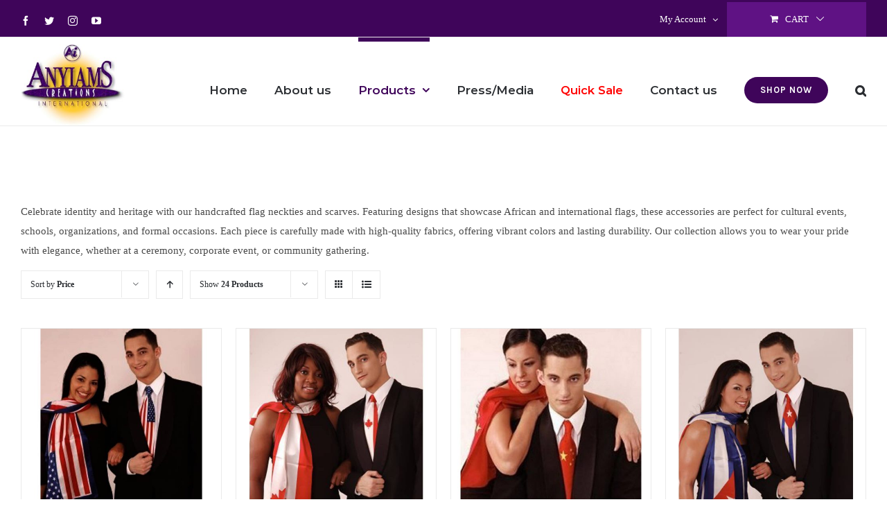

--- FILE ---
content_type: text/html; charset=UTF-8
request_url: https://anyiams.com/product-category/flag-neckties-and-scarves/?product_view=grid&product_order=desc&product_orderby=price&product_count=24
body_size: 24853
content:
<!DOCTYPE html>
<html class="avada-html-layout-wide avada-html-header-position-top avada-html-is-archive" lang="en-US" prefix="og: http://ogp.me/ns# fb: http://ogp.me/ns/fb#">
<head>
	<meta http-equiv="X-UA-Compatible" content="IE=edge" />
	<meta http-equiv="Content-Type" content="text/html; charset=utf-8"/>
	<meta name="viewport" content="width=device-width, initial-scale=1" />
	<style>
#wpadminbar #wp-admin-bar-wccp_free_top_button .ab-icon:before {
	content: "\f160";
	color: #02CA02;
	top: 3px;
}
#wpadminbar #wp-admin-bar-wccp_free_top_button .ab-icon {
	transform: rotate(45deg);
}
</style>
<meta name='robots' content='index, follow, max-image-preview:large, max-snippet:-1, max-video-preview:-1' />
	<style>img:is([sizes="auto" i], [sizes^="auto," i]) { contain-intrinsic-size: 3000px 1500px }</style>
	
	<!-- This site is optimized with the Yoast SEO plugin v25.7 - https://yoast.com/wordpress/plugins/seo/ -->
	<title>Flag Neckties And Scarves Archives - ANYIAMS</title>
	<meta name="description" content="Handcrafted African flag neckties and scarves. Stylish cultural accessories for events, organizations, and formal occasions." />
	<link rel="canonical" href="https://anyiams.com/product-category/flag-neckties-and-scarves/" />
	<link rel="next" href="https://anyiams.com/product-category/flag-neckties-and-scarves/page/2/" />
	<meta property="og:locale" content="en_US" />
	<meta property="og:type" content="article" />
	<meta property="og:title" content="Flag Neckties And Scarves Archives - ANYIAMS" />
	<meta property="og:description" content="Handcrafted African flag neckties and scarves. Stylish cultural accessories for events, organizations, and formal occasions." />
	<meta property="og:url" content="https://anyiams.com/product-category/flag-neckties-and-scarves/" />
	<meta property="og:site_name" content="ANYIAMS" />
	<meta name="twitter:card" content="summary_large_image" />
	<script type="application/ld+json" class="yoast-schema-graph">{"@context":"https://schema.org","@graph":[{"@type":"CollectionPage","@id":"https://anyiams.com/product-category/flag-neckties-and-scarves/","url":"https://anyiams.com/product-category/flag-neckties-and-scarves/","name":"Flag Neckties And Scarves Archives - ANYIAMS","isPartOf":{"@id":"https://anyiams.com/#website"},"primaryImageOfPage":{"@id":"https://anyiams.com/product-category/flag-neckties-and-scarves/#primaryimage"},"image":{"@id":"https://anyiams.com/product-category/flag-neckties-and-scarves/#primaryimage"},"thumbnailUrl":"https://anyiams.com/wp-content/uploads/2021/01/AMERICAN-Couple-lg2.jpg","description":"Handcrafted African flag neckties and scarves. Stylish cultural accessories for events, organizations, and formal occasions.","breadcrumb":{"@id":"https://anyiams.com/product-category/flag-neckties-and-scarves/#breadcrumb"},"inLanguage":"en-US"},{"@type":"ImageObject","inLanguage":"en-US","@id":"https://anyiams.com/product-category/flag-neckties-and-scarves/#primaryimage","url":"https://anyiams.com/wp-content/uploads/2021/01/AMERICAN-Couple-lg2.jpg","contentUrl":"https://anyiams.com/wp-content/uploads/2021/01/AMERICAN-Couple-lg2.jpg","width":1000,"height":1300},{"@type":"BreadcrumbList","@id":"https://anyiams.com/product-category/flag-neckties-and-scarves/#breadcrumb","itemListElement":[{"@type":"ListItem","position":1,"name":"Home","item":"https://anyiams.com/"},{"@type":"ListItem","position":2,"name":"Flag Neckties And Scarves"}]},{"@type":"WebSite","@id":"https://anyiams.com/#website","url":"https://anyiams.com/","name":"ANYIAMS","description":"A Designer Thony Anyiams Creations","potentialAction":[{"@type":"SearchAction","target":{"@type":"EntryPoint","urlTemplate":"https://anyiams.com/?s={search_term_string}"},"query-input":{"@type":"PropertyValueSpecification","valueRequired":true,"valueName":"search_term_string"}}],"inLanguage":"en-US"}]}</script>
	<!-- / Yoast SEO plugin. -->


<link rel="alternate" type="application/rss+xml" title="ANYIAMS &raquo; Feed" href="https://anyiams.com/feed/" />
<link rel="alternate" type="application/rss+xml" title="ANYIAMS &raquo; Comments Feed" href="https://anyiams.com/comments/feed/" />
					<link rel="shortcut icon" href="https://anyiams.com/wp-content/uploads/2020/10/favicon.png" type="image/x-icon" />
		
		
		
		
		
		<link rel="alternate" type="application/rss+xml" title="ANYIAMS &raquo; Flag Neckties And Scarves Category Feed" href="https://anyiams.com/product-category/flag-neckties-and-scarves/feed/" />
<script type="text/javascript">
/* <![CDATA[ */
window._wpemojiSettings = {"baseUrl":"https:\/\/s.w.org\/images\/core\/emoji\/16.0.1\/72x72\/","ext":".png","svgUrl":"https:\/\/s.w.org\/images\/core\/emoji\/16.0.1\/svg\/","svgExt":".svg","source":{"concatemoji":"https:\/\/anyiams.com\/wp-includes\/js\/wp-emoji-release.min.js?ver=6.8.3"}};
/*! This file is auto-generated */
!function(s,n){var o,i,e;function c(e){try{var t={supportTests:e,timestamp:(new Date).valueOf()};sessionStorage.setItem(o,JSON.stringify(t))}catch(e){}}function p(e,t,n){e.clearRect(0,0,e.canvas.width,e.canvas.height),e.fillText(t,0,0);var t=new Uint32Array(e.getImageData(0,0,e.canvas.width,e.canvas.height).data),a=(e.clearRect(0,0,e.canvas.width,e.canvas.height),e.fillText(n,0,0),new Uint32Array(e.getImageData(0,0,e.canvas.width,e.canvas.height).data));return t.every(function(e,t){return e===a[t]})}function u(e,t){e.clearRect(0,0,e.canvas.width,e.canvas.height),e.fillText(t,0,0);for(var n=e.getImageData(16,16,1,1),a=0;a<n.data.length;a++)if(0!==n.data[a])return!1;return!0}function f(e,t,n,a){switch(t){case"flag":return n(e,"\ud83c\udff3\ufe0f\u200d\u26a7\ufe0f","\ud83c\udff3\ufe0f\u200b\u26a7\ufe0f")?!1:!n(e,"\ud83c\udde8\ud83c\uddf6","\ud83c\udde8\u200b\ud83c\uddf6")&&!n(e,"\ud83c\udff4\udb40\udc67\udb40\udc62\udb40\udc65\udb40\udc6e\udb40\udc67\udb40\udc7f","\ud83c\udff4\u200b\udb40\udc67\u200b\udb40\udc62\u200b\udb40\udc65\u200b\udb40\udc6e\u200b\udb40\udc67\u200b\udb40\udc7f");case"emoji":return!a(e,"\ud83e\udedf")}return!1}function g(e,t,n,a){var r="undefined"!=typeof WorkerGlobalScope&&self instanceof WorkerGlobalScope?new OffscreenCanvas(300,150):s.createElement("canvas"),o=r.getContext("2d",{willReadFrequently:!0}),i=(o.textBaseline="top",o.font="600 32px Arial",{});return e.forEach(function(e){i[e]=t(o,e,n,a)}),i}function t(e){var t=s.createElement("script");t.src=e,t.defer=!0,s.head.appendChild(t)}"undefined"!=typeof Promise&&(o="wpEmojiSettingsSupports",i=["flag","emoji"],n.supports={everything:!0,everythingExceptFlag:!0},e=new Promise(function(e){s.addEventListener("DOMContentLoaded",e,{once:!0})}),new Promise(function(t){var n=function(){try{var e=JSON.parse(sessionStorage.getItem(o));if("object"==typeof e&&"number"==typeof e.timestamp&&(new Date).valueOf()<e.timestamp+604800&&"object"==typeof e.supportTests)return e.supportTests}catch(e){}return null}();if(!n){if("undefined"!=typeof Worker&&"undefined"!=typeof OffscreenCanvas&&"undefined"!=typeof URL&&URL.createObjectURL&&"undefined"!=typeof Blob)try{var e="postMessage("+g.toString()+"("+[JSON.stringify(i),f.toString(),p.toString(),u.toString()].join(",")+"));",a=new Blob([e],{type:"text/javascript"}),r=new Worker(URL.createObjectURL(a),{name:"wpTestEmojiSupports"});return void(r.onmessage=function(e){c(n=e.data),r.terminate(),t(n)})}catch(e){}c(n=g(i,f,p,u))}t(n)}).then(function(e){for(var t in e)n.supports[t]=e[t],n.supports.everything=n.supports.everything&&n.supports[t],"flag"!==t&&(n.supports.everythingExceptFlag=n.supports.everythingExceptFlag&&n.supports[t]);n.supports.everythingExceptFlag=n.supports.everythingExceptFlag&&!n.supports.flag,n.DOMReady=!1,n.readyCallback=function(){n.DOMReady=!0}}).then(function(){return e}).then(function(){var e;n.supports.everything||(n.readyCallback(),(e=n.source||{}).concatemoji?t(e.concatemoji):e.wpemoji&&e.twemoji&&(t(e.twemoji),t(e.wpemoji)))}))}((window,document),window._wpemojiSettings);
/* ]]> */
</script>
<style id='wp-emoji-styles-inline-css' type='text/css'>

	img.wp-smiley, img.emoji {
		display: inline !important;
		border: none !important;
		box-shadow: none !important;
		height: 1em !important;
		width: 1em !important;
		margin: 0 0.07em !important;
		vertical-align: -0.1em !important;
		background: none !important;
		padding: 0 !important;
	}
</style>
<style id='classic-theme-styles-inline-css' type='text/css'>
/*! This file is auto-generated */
.wp-block-button__link{color:#fff;background-color:#32373c;border-radius:9999px;box-shadow:none;text-decoration:none;padding:calc(.667em + 2px) calc(1.333em + 2px);font-size:1.125em}.wp-block-file__button{background:#32373c;color:#fff;text-decoration:none}
</style>
<style id='global-styles-inline-css' type='text/css'>
:root{--wp--preset--aspect-ratio--square: 1;--wp--preset--aspect-ratio--4-3: 4/3;--wp--preset--aspect-ratio--3-4: 3/4;--wp--preset--aspect-ratio--3-2: 3/2;--wp--preset--aspect-ratio--2-3: 2/3;--wp--preset--aspect-ratio--16-9: 16/9;--wp--preset--aspect-ratio--9-16: 9/16;--wp--preset--color--black: #000000;--wp--preset--color--cyan-bluish-gray: #abb8c3;--wp--preset--color--white: #ffffff;--wp--preset--color--pale-pink: #f78da7;--wp--preset--color--vivid-red: #cf2e2e;--wp--preset--color--luminous-vivid-orange: #ff6900;--wp--preset--color--luminous-vivid-amber: #fcb900;--wp--preset--color--light-green-cyan: #7bdcb5;--wp--preset--color--vivid-green-cyan: #00d084;--wp--preset--color--pale-cyan-blue: #8ed1fc;--wp--preset--color--vivid-cyan-blue: #0693e3;--wp--preset--color--vivid-purple: #9b51e0;--wp--preset--gradient--vivid-cyan-blue-to-vivid-purple: linear-gradient(135deg,rgba(6,147,227,1) 0%,rgb(155,81,224) 100%);--wp--preset--gradient--light-green-cyan-to-vivid-green-cyan: linear-gradient(135deg,rgb(122,220,180) 0%,rgb(0,208,130) 100%);--wp--preset--gradient--luminous-vivid-amber-to-luminous-vivid-orange: linear-gradient(135deg,rgba(252,185,0,1) 0%,rgba(255,105,0,1) 100%);--wp--preset--gradient--luminous-vivid-orange-to-vivid-red: linear-gradient(135deg,rgba(255,105,0,1) 0%,rgb(207,46,46) 100%);--wp--preset--gradient--very-light-gray-to-cyan-bluish-gray: linear-gradient(135deg,rgb(238,238,238) 0%,rgb(169,184,195) 100%);--wp--preset--gradient--cool-to-warm-spectrum: linear-gradient(135deg,rgb(74,234,220) 0%,rgb(151,120,209) 20%,rgb(207,42,186) 40%,rgb(238,44,130) 60%,rgb(251,105,98) 80%,rgb(254,248,76) 100%);--wp--preset--gradient--blush-light-purple: linear-gradient(135deg,rgb(255,206,236) 0%,rgb(152,150,240) 100%);--wp--preset--gradient--blush-bordeaux: linear-gradient(135deg,rgb(254,205,165) 0%,rgb(254,45,45) 50%,rgb(107,0,62) 100%);--wp--preset--gradient--luminous-dusk: linear-gradient(135deg,rgb(255,203,112) 0%,rgb(199,81,192) 50%,rgb(65,88,208) 100%);--wp--preset--gradient--pale-ocean: linear-gradient(135deg,rgb(255,245,203) 0%,rgb(182,227,212) 50%,rgb(51,167,181) 100%);--wp--preset--gradient--electric-grass: linear-gradient(135deg,rgb(202,248,128) 0%,rgb(113,206,126) 100%);--wp--preset--gradient--midnight: linear-gradient(135deg,rgb(2,3,129) 0%,rgb(40,116,252) 100%);--wp--preset--font-size--small: 11.25px;--wp--preset--font-size--medium: 20px;--wp--preset--font-size--large: 22.5px;--wp--preset--font-size--x-large: 42px;--wp--preset--font-size--normal: 15px;--wp--preset--font-size--xlarge: 30px;--wp--preset--font-size--huge: 45px;--wp--preset--spacing--20: 0.44rem;--wp--preset--spacing--30: 0.67rem;--wp--preset--spacing--40: 1rem;--wp--preset--spacing--50: 1.5rem;--wp--preset--spacing--60: 2.25rem;--wp--preset--spacing--70: 3.38rem;--wp--preset--spacing--80: 5.06rem;--wp--preset--shadow--natural: 6px 6px 9px rgba(0, 0, 0, 0.2);--wp--preset--shadow--deep: 12px 12px 50px rgba(0, 0, 0, 0.4);--wp--preset--shadow--sharp: 6px 6px 0px rgba(0, 0, 0, 0.2);--wp--preset--shadow--outlined: 6px 6px 0px -3px rgba(255, 255, 255, 1), 6px 6px rgba(0, 0, 0, 1);--wp--preset--shadow--crisp: 6px 6px 0px rgba(0, 0, 0, 1);}:where(.is-layout-flex){gap: 0.5em;}:where(.is-layout-grid){gap: 0.5em;}body .is-layout-flex{display: flex;}.is-layout-flex{flex-wrap: wrap;align-items: center;}.is-layout-flex > :is(*, div){margin: 0;}body .is-layout-grid{display: grid;}.is-layout-grid > :is(*, div){margin: 0;}:where(.wp-block-columns.is-layout-flex){gap: 2em;}:where(.wp-block-columns.is-layout-grid){gap: 2em;}:where(.wp-block-post-template.is-layout-flex){gap: 1.25em;}:where(.wp-block-post-template.is-layout-grid){gap: 1.25em;}.has-black-color{color: var(--wp--preset--color--black) !important;}.has-cyan-bluish-gray-color{color: var(--wp--preset--color--cyan-bluish-gray) !important;}.has-white-color{color: var(--wp--preset--color--white) !important;}.has-pale-pink-color{color: var(--wp--preset--color--pale-pink) !important;}.has-vivid-red-color{color: var(--wp--preset--color--vivid-red) !important;}.has-luminous-vivid-orange-color{color: var(--wp--preset--color--luminous-vivid-orange) !important;}.has-luminous-vivid-amber-color{color: var(--wp--preset--color--luminous-vivid-amber) !important;}.has-light-green-cyan-color{color: var(--wp--preset--color--light-green-cyan) !important;}.has-vivid-green-cyan-color{color: var(--wp--preset--color--vivid-green-cyan) !important;}.has-pale-cyan-blue-color{color: var(--wp--preset--color--pale-cyan-blue) !important;}.has-vivid-cyan-blue-color{color: var(--wp--preset--color--vivid-cyan-blue) !important;}.has-vivid-purple-color{color: var(--wp--preset--color--vivid-purple) !important;}.has-black-background-color{background-color: var(--wp--preset--color--black) !important;}.has-cyan-bluish-gray-background-color{background-color: var(--wp--preset--color--cyan-bluish-gray) !important;}.has-white-background-color{background-color: var(--wp--preset--color--white) !important;}.has-pale-pink-background-color{background-color: var(--wp--preset--color--pale-pink) !important;}.has-vivid-red-background-color{background-color: var(--wp--preset--color--vivid-red) !important;}.has-luminous-vivid-orange-background-color{background-color: var(--wp--preset--color--luminous-vivid-orange) !important;}.has-luminous-vivid-amber-background-color{background-color: var(--wp--preset--color--luminous-vivid-amber) !important;}.has-light-green-cyan-background-color{background-color: var(--wp--preset--color--light-green-cyan) !important;}.has-vivid-green-cyan-background-color{background-color: var(--wp--preset--color--vivid-green-cyan) !important;}.has-pale-cyan-blue-background-color{background-color: var(--wp--preset--color--pale-cyan-blue) !important;}.has-vivid-cyan-blue-background-color{background-color: var(--wp--preset--color--vivid-cyan-blue) !important;}.has-vivid-purple-background-color{background-color: var(--wp--preset--color--vivid-purple) !important;}.has-black-border-color{border-color: var(--wp--preset--color--black) !important;}.has-cyan-bluish-gray-border-color{border-color: var(--wp--preset--color--cyan-bluish-gray) !important;}.has-white-border-color{border-color: var(--wp--preset--color--white) !important;}.has-pale-pink-border-color{border-color: var(--wp--preset--color--pale-pink) !important;}.has-vivid-red-border-color{border-color: var(--wp--preset--color--vivid-red) !important;}.has-luminous-vivid-orange-border-color{border-color: var(--wp--preset--color--luminous-vivid-orange) !important;}.has-luminous-vivid-amber-border-color{border-color: var(--wp--preset--color--luminous-vivid-amber) !important;}.has-light-green-cyan-border-color{border-color: var(--wp--preset--color--light-green-cyan) !important;}.has-vivid-green-cyan-border-color{border-color: var(--wp--preset--color--vivid-green-cyan) !important;}.has-pale-cyan-blue-border-color{border-color: var(--wp--preset--color--pale-cyan-blue) !important;}.has-vivid-cyan-blue-border-color{border-color: var(--wp--preset--color--vivid-cyan-blue) !important;}.has-vivid-purple-border-color{border-color: var(--wp--preset--color--vivid-purple) !important;}.has-vivid-cyan-blue-to-vivid-purple-gradient-background{background: var(--wp--preset--gradient--vivid-cyan-blue-to-vivid-purple) !important;}.has-light-green-cyan-to-vivid-green-cyan-gradient-background{background: var(--wp--preset--gradient--light-green-cyan-to-vivid-green-cyan) !important;}.has-luminous-vivid-amber-to-luminous-vivid-orange-gradient-background{background: var(--wp--preset--gradient--luminous-vivid-amber-to-luminous-vivid-orange) !important;}.has-luminous-vivid-orange-to-vivid-red-gradient-background{background: var(--wp--preset--gradient--luminous-vivid-orange-to-vivid-red) !important;}.has-very-light-gray-to-cyan-bluish-gray-gradient-background{background: var(--wp--preset--gradient--very-light-gray-to-cyan-bluish-gray) !important;}.has-cool-to-warm-spectrum-gradient-background{background: var(--wp--preset--gradient--cool-to-warm-spectrum) !important;}.has-blush-light-purple-gradient-background{background: var(--wp--preset--gradient--blush-light-purple) !important;}.has-blush-bordeaux-gradient-background{background: var(--wp--preset--gradient--blush-bordeaux) !important;}.has-luminous-dusk-gradient-background{background: var(--wp--preset--gradient--luminous-dusk) !important;}.has-pale-ocean-gradient-background{background: var(--wp--preset--gradient--pale-ocean) !important;}.has-electric-grass-gradient-background{background: var(--wp--preset--gradient--electric-grass) !important;}.has-midnight-gradient-background{background: var(--wp--preset--gradient--midnight) !important;}.has-small-font-size{font-size: var(--wp--preset--font-size--small) !important;}.has-medium-font-size{font-size: var(--wp--preset--font-size--medium) !important;}.has-large-font-size{font-size: var(--wp--preset--font-size--large) !important;}.has-x-large-font-size{font-size: var(--wp--preset--font-size--x-large) !important;}
:where(.wp-block-post-template.is-layout-flex){gap: 1.25em;}:where(.wp-block-post-template.is-layout-grid){gap: 1.25em;}
:where(.wp-block-columns.is-layout-flex){gap: 2em;}:where(.wp-block-columns.is-layout-grid){gap: 2em;}
:root :where(.wp-block-pullquote){font-size: 1.5em;line-height: 1.6;}
</style>
<link rel='stylesheet' id='rs-plugin-settings-css' href='https://anyiams.com/wp-content/plugins/revslider/public/assets/css/rs6.css?ver=6.3.3' type='text/css' media='all' />
<style id='rs-plugin-settings-inline-css' type='text/css'>
#rs-demo-id {}
</style>
<style id='woocommerce-inline-inline-css' type='text/css'>
.woocommerce form .form-row .required { visibility: visible; }
</style>
<link rel='stylesheet' id='brands-styles-css' href='https://anyiams.com/wp-content/plugins/woocommerce/assets/css/brands.css?ver=10.1.3' type='text/css' media='all' />
<!--[if IE]>
<link rel='stylesheet' id='avada-IE-css' href='https://anyiams.com/wp-content/themes/Avada/assets/css/dynamic/ie.min.css?ver=7.2.1' type='text/css' media='all' />
<style id='avada-IE-inline-css' type='text/css'>
.avada-select-parent .select-arrow{background-color:#ffffff}
.select-arrow{background-color:#ffffff}
</style>
<![endif]-->
<link rel='stylesheet' id='fusion-dynamic-css-css' href='https://anyiams.com/wp-content/uploads/fusion-styles/92fc5b72ef19320bce5850e0425c94a8.min.css?ver=3.2.1' type='text/css' media='all' />
<link rel='stylesheet' id='child-style-css' href='https://anyiams.com/wp-content/themes/Avada-Child-Theme/style.css?ver=6.8.3' type='text/css' media='all' />
<script type="text/javascript" src="https://anyiams.com/wp-includes/js/jquery/jquery.min.js?ver=3.7.1" id="jquery-core-js"></script>
<script type="text/javascript" src="https://anyiams.com/wp-includes/js/jquery/jquery-migrate.min.js?ver=3.4.1" id="jquery-migrate-js"></script>
<script type="text/javascript" src="https://anyiams.com/wp-content/plugins/revslider/public/assets/js/rbtools.min.js?ver=6.3.3" id="tp-tools-js"></script>
<script type="text/javascript" src="https://anyiams.com/wp-content/plugins/revslider/public/assets/js/rs6.min.js?ver=6.3.3" id="revmin-js"></script>
<script type="text/javascript" src="https://anyiams.com/wp-content/plugins/woocommerce/assets/js/jquery-blockui/jquery.blockUI.min.js?ver=2.7.0-wc.10.1.3" id="jquery-blockui-js" defer="defer" data-wp-strategy="defer"></script>
<script type="text/javascript" id="wc-add-to-cart-js-extra">
/* <![CDATA[ */
var wc_add_to_cart_params = {"ajax_url":"\/wp-admin\/admin-ajax.php","wc_ajax_url":"\/?wc-ajax=%%endpoint%%","i18n_view_cart":"View cart","cart_url":"https:\/\/anyiams.com\/cart\/","is_cart":"","cart_redirect_after_add":"no"};
/* ]]> */
</script>
<script type="text/javascript" src="https://anyiams.com/wp-content/plugins/woocommerce/assets/js/frontend/add-to-cart.min.js?ver=10.1.3" id="wc-add-to-cart-js" defer="defer" data-wp-strategy="defer"></script>
<script type="text/javascript" src="https://anyiams.com/wp-content/plugins/woocommerce/assets/js/js-cookie/js.cookie.min.js?ver=2.1.4-wc.10.1.3" id="js-cookie-js" defer="defer" data-wp-strategy="defer"></script>
<script type="text/javascript" id="woocommerce-js-extra">
/* <![CDATA[ */
var woocommerce_params = {"ajax_url":"\/wp-admin\/admin-ajax.php","wc_ajax_url":"\/?wc-ajax=%%endpoint%%","i18n_password_show":"Show password","i18n_password_hide":"Hide password"};
/* ]]> */
</script>
<script type="text/javascript" src="https://anyiams.com/wp-content/plugins/woocommerce/assets/js/frontend/woocommerce.min.js?ver=10.1.3" id="woocommerce-js" defer="defer" data-wp-strategy="defer"></script>
<link rel="https://api.w.org/" href="https://anyiams.com/wp-json/" /><link rel="alternate" title="JSON" type="application/json" href="https://anyiams.com/wp-json/wp/v2/product_cat/91" /><link rel="EditURI" type="application/rsd+xml" title="RSD" href="https://anyiams.com/xmlrpc.php?rsd" />
<meta name="generator" content="WordPress 6.8.3" />
<meta name="generator" content="WooCommerce 10.1.3" />
<meta name="google-site-verification" content="AZteCbzNBV0Sn6fc9_doIrjmrdtozGrp9miAxtT7az4" /><script id="wpcp_disable_selection" type="text/javascript">
var image_save_msg='You are not allowed to save images!';
	var no_menu_msg='Context Menu disabled!';
	var smessage = "Content is protected !!";

function disableEnterKey(e)
{
	var elemtype = e.target.tagName;
	
	elemtype = elemtype.toUpperCase();
	
	if (elemtype == "TEXT" || elemtype == "TEXTAREA" || elemtype == "INPUT" || elemtype == "PASSWORD" || elemtype == "SELECT" || elemtype == "OPTION" || elemtype == "EMBED")
	{
		elemtype = 'TEXT';
	}
	
	if (e.ctrlKey){
     var key;
     if(window.event)
          key = window.event.keyCode;     //IE
     else
          key = e.which;     //firefox (97)
    //if (key != 17) alert(key);
     if (elemtype!= 'TEXT' && (key == 97 || key == 65 || key == 67 || key == 99 || key == 88 || key == 120 || key == 26 || key == 85  || key == 86 || key == 83 || key == 43 || key == 73))
     {
		if(wccp_free_iscontenteditable(e)) return true;
		show_wpcp_message('You are not allowed to copy content or view source');
		return false;
     }else
     	return true;
     }
}


/*For contenteditable tags*/
function wccp_free_iscontenteditable(e)
{
	var e = e || window.event; // also there is no e.target property in IE. instead IE uses window.event.srcElement
  	
	var target = e.target || e.srcElement;

	var elemtype = e.target.nodeName;
	
	elemtype = elemtype.toUpperCase();
	
	var iscontenteditable = "false";
		
	if(typeof target.getAttribute!="undefined" ) iscontenteditable = target.getAttribute("contenteditable"); // Return true or false as string
	
	var iscontenteditable2 = false;
	
	if(typeof target.isContentEditable!="undefined" ) iscontenteditable2 = target.isContentEditable; // Return true or false as boolean

	if(target.parentElement.isContentEditable) iscontenteditable2 = true;
	
	if (iscontenteditable == "true" || iscontenteditable2 == true)
	{
		if(typeof target.style!="undefined" ) target.style.cursor = "text";
		
		return true;
	}
}

////////////////////////////////////
function disable_copy(e)
{	
	var e = e || window.event; // also there is no e.target property in IE. instead IE uses window.event.srcElement
	
	var elemtype = e.target.tagName;
	
	elemtype = elemtype.toUpperCase();
	
	if (elemtype == "TEXT" || elemtype == "TEXTAREA" || elemtype == "INPUT" || elemtype == "PASSWORD" || elemtype == "SELECT" || elemtype == "OPTION" || elemtype == "EMBED")
	{
		elemtype = 'TEXT';
	}
	
	if(wccp_free_iscontenteditable(e)) return true;
	
	var isSafari = /Safari/.test(navigator.userAgent) && /Apple Computer/.test(navigator.vendor);
	
	var checker_IMG = '';
	if (elemtype == "IMG" && checker_IMG == 'checked' && e.detail >= 2) {show_wpcp_message(alertMsg_IMG);return false;}
	if (elemtype != "TEXT")
	{
		if (smessage !== "" && e.detail == 2)
			show_wpcp_message(smessage);
		
		if (isSafari)
			return true;
		else
			return false;
	}	
}

//////////////////////////////////////////
function disable_copy_ie()
{
	var e = e || window.event;
	var elemtype = window.event.srcElement.nodeName;
	elemtype = elemtype.toUpperCase();
	if(wccp_free_iscontenteditable(e)) return true;
	if (elemtype == "IMG") {show_wpcp_message(alertMsg_IMG);return false;}
	if (elemtype != "TEXT" && elemtype != "TEXTAREA" && elemtype != "INPUT" && elemtype != "PASSWORD" && elemtype != "SELECT" && elemtype != "OPTION" && elemtype != "EMBED")
	{
		return false;
	}
}	
function reEnable()
{
	return true;
}
document.onkeydown = disableEnterKey;
document.onselectstart = disable_copy_ie;
if(navigator.userAgent.indexOf('MSIE')==-1)
{
	document.onmousedown = disable_copy;
	document.onclick = reEnable;
}
function disableSelection(target)
{
    //For IE This code will work
    if (typeof target.onselectstart!="undefined")
    target.onselectstart = disable_copy_ie;
    
    //For Firefox This code will work
    else if (typeof target.style.MozUserSelect!="undefined")
    {target.style.MozUserSelect="none";}
    
    //All other  (ie: Opera) This code will work
    else
    target.onmousedown=function(){return false}
    target.style.cursor = "default";
}
//Calling the JS function directly just after body load
window.onload = function(){disableSelection(document.body);};

//////////////////special for safari Start////////////////
var onlongtouch;
var timer;
var touchduration = 1000; //length of time we want the user to touch before we do something

var elemtype = "";
function touchstart(e) {
	var e = e || window.event;
  // also there is no e.target property in IE.
  // instead IE uses window.event.srcElement
  	var target = e.target || e.srcElement;
	
	elemtype = window.event.srcElement.nodeName;
	
	elemtype = elemtype.toUpperCase();
	
	if(!wccp_pro_is_passive()) e.preventDefault();
	if (!timer) {
		timer = setTimeout(onlongtouch, touchduration);
	}
}

function touchend() {
    //stops short touches from firing the event
    if (timer) {
        clearTimeout(timer);
        timer = null;
    }
	onlongtouch();
}

onlongtouch = function(e) { //this will clear the current selection if anything selected
	
	if (elemtype != "TEXT" && elemtype != "TEXTAREA" && elemtype != "INPUT" && elemtype != "PASSWORD" && elemtype != "SELECT" && elemtype != "EMBED" && elemtype != "OPTION")	
	{
		if (window.getSelection) {
			if (window.getSelection().empty) {  // Chrome
			window.getSelection().empty();
			} else if (window.getSelection().removeAllRanges) {  // Firefox
			window.getSelection().removeAllRanges();
			}
		} else if (document.selection) {  // IE?
			document.selection.empty();
		}
		return false;
	}
};

document.addEventListener("DOMContentLoaded", function(event) { 
    window.addEventListener("touchstart", touchstart, false);
    window.addEventListener("touchend", touchend, false);
});

function wccp_pro_is_passive() {

  var cold = false,
  hike = function() {};

  try {
	  const object1 = {};
  var aid = Object.defineProperty(object1, 'passive', {
  get() {cold = true}
  });
  window.addEventListener('test', hike, aid);
  window.removeEventListener('test', hike, aid);
  } catch (e) {}

  return cold;
}
/*special for safari End*/
</script>
<script id="wpcp_disable_Right_Click" type="text/javascript">
document.ondragstart = function() { return false;}
	function nocontext(e) {
	   return false;
	}
	document.oncontextmenu = nocontext;
</script>
<style>
.unselectable
{
-moz-user-select:none;
-webkit-user-select:none;
cursor: default;
}
html
{
-webkit-touch-callout: none;
-webkit-user-select: none;
-khtml-user-select: none;
-moz-user-select: none;
-ms-user-select: none;
user-select: none;
-webkit-tap-highlight-color: rgba(0,0,0,0);
}
</style>
<script id="wpcp_css_disable_selection" type="text/javascript">
var e = document.getElementsByTagName('body')[0];
if(e)
{
	e.setAttribute('unselectable',"on");
}
</script>
<style type="text/css" id="css-fb-visibility">@media screen and (max-width: 640px){body:not(.fusion-builder-ui-wireframe) .fusion-no-small-visibility{display:none !important;}body:not(.fusion-builder-ui-wireframe) .sm-text-align-center{text-align:center !important;}body:not(.fusion-builder-ui-wireframe) .sm-text-align-left{text-align:left !important;}body:not(.fusion-builder-ui-wireframe) .sm-text-align-right{text-align:right !important;}body:not(.fusion-builder-ui-wireframe) .sm-mx-auto{margin-left:auto !important;margin-right:auto !important;}body:not(.fusion-builder-ui-wireframe) .sm-ml-auto{margin-left:auto !important;}body:not(.fusion-builder-ui-wireframe) .sm-mr-auto{margin-right:auto !important;}body:not(.fusion-builder-ui-wireframe) .fusion-absolute-position-small{position:absolute;top:auto;width:100%;}}@media screen and (min-width: 641px) and (max-width: 1024px){body:not(.fusion-builder-ui-wireframe) .fusion-no-medium-visibility{display:none !important;}body:not(.fusion-builder-ui-wireframe) .md-text-align-center{text-align:center !important;}body:not(.fusion-builder-ui-wireframe) .md-text-align-left{text-align:left !important;}body:not(.fusion-builder-ui-wireframe) .md-text-align-right{text-align:right !important;}body:not(.fusion-builder-ui-wireframe) .md-mx-auto{margin-left:auto !important;margin-right:auto !important;}body:not(.fusion-builder-ui-wireframe) .md-ml-auto{margin-left:auto !important;}body:not(.fusion-builder-ui-wireframe) .md-mr-auto{margin-right:auto !important;}body:not(.fusion-builder-ui-wireframe) .fusion-absolute-position-medium{position:absolute;top:auto;width:100%;}}@media screen and (min-width: 1025px){body:not(.fusion-builder-ui-wireframe) .fusion-no-large-visibility{display:none !important;}body:not(.fusion-builder-ui-wireframe) .lg-text-align-center{text-align:center !important;}body:not(.fusion-builder-ui-wireframe) .lg-text-align-left{text-align:left !important;}body:not(.fusion-builder-ui-wireframe) .lg-text-align-right{text-align:right !important;}body:not(.fusion-builder-ui-wireframe) .lg-mx-auto{margin-left:auto !important;margin-right:auto !important;}body:not(.fusion-builder-ui-wireframe) .lg-ml-auto{margin-left:auto !important;}body:not(.fusion-builder-ui-wireframe) .lg-mr-auto{margin-right:auto !important;}body:not(.fusion-builder-ui-wireframe) .fusion-absolute-position-large{position:absolute;top:auto;width:100%;}}</style>	<noscript><style>.woocommerce-product-gallery{ opacity: 1 !important; }</style></noscript>
	<style type="text/css">.recentcomments a{display:inline !important;padding:0 !important;margin:0 !important;}</style><meta name="generator" content="Powered by Slider Revolution 6.3.3 - responsive, Mobile-Friendly Slider Plugin for WordPress with comfortable drag and drop interface." />
<script type="text/javascript">function setREVStartSize(e){
			//window.requestAnimationFrame(function() {				 
				window.RSIW = window.RSIW===undefined ? window.innerWidth : window.RSIW;	
				window.RSIH = window.RSIH===undefined ? window.innerHeight : window.RSIH;	
				try {								
					var pw = document.getElementById(e.c).parentNode.offsetWidth,
						newh;
					pw = pw===0 || isNaN(pw) ? window.RSIW : pw;
					e.tabw = e.tabw===undefined ? 0 : parseInt(e.tabw);
					e.thumbw = e.thumbw===undefined ? 0 : parseInt(e.thumbw);
					e.tabh = e.tabh===undefined ? 0 : parseInt(e.tabh);
					e.thumbh = e.thumbh===undefined ? 0 : parseInt(e.thumbh);
					e.tabhide = e.tabhide===undefined ? 0 : parseInt(e.tabhide);
					e.thumbhide = e.thumbhide===undefined ? 0 : parseInt(e.thumbhide);
					e.mh = e.mh===undefined || e.mh=="" || e.mh==="auto" ? 0 : parseInt(e.mh,0);		
					if(e.layout==="fullscreen" || e.l==="fullscreen") 						
						newh = Math.max(e.mh,window.RSIH);					
					else{					
						e.gw = Array.isArray(e.gw) ? e.gw : [e.gw];
						for (var i in e.rl) if (e.gw[i]===undefined || e.gw[i]===0) e.gw[i] = e.gw[i-1];					
						e.gh = e.el===undefined || e.el==="" || (Array.isArray(e.el) && e.el.length==0)? e.gh : e.el;
						e.gh = Array.isArray(e.gh) ? e.gh : [e.gh];
						for (var i in e.rl) if (e.gh[i]===undefined || e.gh[i]===0) e.gh[i] = e.gh[i-1];
											
						var nl = new Array(e.rl.length),
							ix = 0,						
							sl;					
						e.tabw = e.tabhide>=pw ? 0 : e.tabw;
						e.thumbw = e.thumbhide>=pw ? 0 : e.thumbw;
						e.tabh = e.tabhide>=pw ? 0 : e.tabh;
						e.thumbh = e.thumbhide>=pw ? 0 : e.thumbh;					
						for (var i in e.rl) nl[i] = e.rl[i]<window.RSIW ? 0 : e.rl[i];
						sl = nl[0];									
						for (var i in nl) if (sl>nl[i] && nl[i]>0) { sl = nl[i]; ix=i;}															
						var m = pw>(e.gw[ix]+e.tabw+e.thumbw) ? 1 : (pw-(e.tabw+e.thumbw)) / (e.gw[ix]);					
						newh =  (e.gh[ix] * m) + (e.tabh + e.thumbh);
					}				
					if(window.rs_init_css===undefined) window.rs_init_css = document.head.appendChild(document.createElement("style"));					
					document.getElementById(e.c).height = newh+"px";
					window.rs_init_css.innerHTML += "#"+e.c+"_wrapper { height: "+newh+"px }";				
				} catch(e){
					console.log("Failure at Presize of Slider:" + e)
				}					   
			//});
		  };</script>
		<style type="text/css" id="wp-custom-css">
			

.sub-menu li a:hover
{
	font-weight:bold !important;
}

#slide-nav-pgs .slick-slide {
	padding-bottom: 20px !important;}

#slide-nav-pgs .slick-slide.slick-current.slick-active img
{
	border: 2px solid black;
}
@media (max-width: 767px)
{
	.term-93 .fusion-page-title-bar
	{
		height: 200px;
    background-size: 100% 100% !important;
	}
	
	.page-id-21773 .add_to_cart_button
	{
		padding: 8px 0px !important;
    margin-left: 0px;
    border: 1px solid #ddd;
    margin-bottom: 10px;
    font-size: 16px;
    border-radius: 22px;
    float: none !important;
    display: block;
    max-width: 100%;
    -webkit-box-sizing: border-box;
    text-align: center;
	}
	.page-id-21773 .product-buttons-container {
    text-align: center;
    -webkit-box-sizing: border-box;
    padding: 0px 20px;
}
	.page-id-21773 .add_to_cart_button:before {
    margin-left: calc(-2px - 18px) !important;
}
		.page-id-21773 .show_details_button:before {
    margin-left: calc(-2px - 20px);
}
	
}
@media only screen and (max-width: 1300px)
{
	.page-id-21773 .add_to_cart_button
	{
		padding: 8px 0px !important;
    margin-left: 0px;
    border: 1px solid #ddd;
    margin-bottom: 10px;
    font-size: 16px;
    border-radius: 22px;
    float: none !important;
    display: block;
    max-width: 100%;
    -webkit-box-sizing: border-box;
    text-align: center;
	}
	.page-id-21773 .product-buttons-container {
    text-align: center;
    -webkit-box-sizing: border-box;
    padding: 0px 20px;
}
	.page-id-21773 .add_to_cart_button:before {
    margin-left: calc(-2px - 18px) !important;
}
		.page-id-21773 .show_details_button:before {
    margin-left: calc(-2px - 20px);
}
}
@media (min-width: 768px)
	
{
	.wp-image-21452
	{
		height: 272px;
	}
	.term-93 .fusion-page-title-bar
	{
		height: 400px;
    background-size: contain !important;
	}
	
	.page-id-21773 .show_details_button
	{
		padding: 8px 20px 8px 40px !important;
    margin-right: 20px;
    border: 1px solid #ddd;
    margin-bottom: 15px;
    font-size: 16px !important;
    border-radius: 22px;
	}
	.page-id-21773 .add_to_cart_button:before {
    margin-left: calc(-2px - 18px) !important;
}
		.page-id-21773 .show_details_button:before {
    margin-left: calc(-2px - 20px);
}
	.page-id-21773 .add_to_cart_button {
    padding: 8px 20px 8px 40px !important;
    margin-left: 20px;
    border: 1px solid #ddd;
    margin-bottom: 15px;
    font-size: 16px;
    border-radius: 22px;
}
	

	
}
@media (min-width: 1600px)
	
{
	.wp-image-21452
	{
		height: 278px;
	}
	
}



/*variant product css */

.vi-wpvs-variation-wrap.vi-wpvs-variation-wrap-vi_wpvs_button_design .vi-wpvs-option-wrap.vi-wpvs-option-wrap-default,.vi-wpvs-variation-wrap.vi-wpvs-variation-wrap-vi_wpvs_button_design .vi-wpvs-option-wrap.vi-wpvs-option-wrap-hover
{
	background: #ffffff !important;
	box-shadow: unset;
}

.vi-wpvs-variation-wrap.vi-wpvs-variation-wrap-vi_wpvs_button_design .vi-wpvs-option-wrap.vi-wpvs-option-wrap-default {
    box-shadow: unset !important;
}
.vi-wpvs-variation-wrap.vi-wpvs-variation-wrap-vi_wpvs_button_design .vi-wpvs-option-wrap.vi-wpvs-option-wrap-selected .vi-wpvs-option,.vi-wpvs-variation-wrap.vi-wpvs-variation-wrap-vi_wpvs_button_design .vi-wpvs-option-wrap.vi-wpvs-option-wrap-hover .vi-wpvs-option {
    color: #333 !important;
}

.vi-wpvs-variation-wrap.vi-wpvs-variation-wrap-vi_wpvs_button_design .vi-wpvs-option-wrap.vi-wpvs-option-wrap-selected {
    box-shadow: unset !important;
}
.vi-wpvs-variation-wrap.vi-wpvs-variation-wrap-vi_wpvs_button_design .vi-wpvs-option-wrap.vi-wpvs-option-wrap-selected {
   
    background: #fff !important;
}


.woocommerce-variation-add-to-cart-disabled {
    display: none !important;
}
.vi-wpvs-variation-wrap.vi-wpvs-variation-wrap-vi_wpvs_button_design .vi-wpvs-option-wrap {
	padding: 2px 0px;}
.vi-wpvs-variation-wrap.vi-wpvs-variation-wrap-vi_wpvs_button_design .vi-wpvs-option-wrap {
	font-size: 19px !important;}
.product-type-grouped .summary .cart, .summary .variations_form.cart {
	margin-bottom: unset;}

.vi-wpvs-variation-wrap.vi-wpvs-variation-wrap-radio .vi-wpvs-option-wrap label.vi-wpvs-option, .woocommerce div.product form.cart .variations label.vi-wpvs-option {
	text-align: left;}
.woocommerce-Reviews
{
	display:none !important;
}
.display-none
{
	display:none;
}



/* latest changes */

.fusion-post-content-wrapper .fusion-single-line-meta
{
	display:none;
}

div.wpforms-container-full {
    margin-left: 0 !important;
    margin-right: 0 !important;
}


.contactusbanner {
	background: url("https://avada.theme-fusion.com/classic-shop/wp-content/uploads/sites/48/2015/09/home1_slide_one_bg.jpg");
	
	
	.red-menu.menu-item > a {
 color:red !important;
 font-size: 15px !important;
	}
	
	
		</style>
				<script type="text/javascript">
			var doc = document.documentElement;
			doc.setAttribute( 'data-useragent', navigator.userAgent );
		</script>
		
	</head>

<body data-rsssl=1 class="archive tax-product_cat term-flag-neckties-and-scarves term-91 wp-theme-Avada wp-child-theme-Avada-Child-Theme theme-Avada woocommerce woocommerce-page woocommerce-no-js unselectable fusion-image-hovers fusion-pagination-sizing fusion-button_size-medium fusion-button_type-flat fusion-button_span-no avada-image-rollover-circle-yes avada-image-rollover-yes avada-image-rollover-direction-bottom fusion-body ltr fusion-sticky-header no-tablet-sticky-header no-mobile-sticky-header no-mobile-slidingbar avada-has-rev-slider-styles fusion-disable-outline woo-sale-badge-circle fusion-sub-menu-fade mobile-logo-pos-left layout-wide-mode avada-has-boxed-modal-shadow-none layout-scroll-offset-full avada-has-zero-margin-offset-top fusion-top-header menu-text-align-left fusion-woo-product-design-classic fusion-woo-shop-page-columns-4 fusion-woo-related-columns-4 fusion-woo-archive-page-columns-4 fusion-woocommerce-equal-heights mobile-menu-design-modern fusion-hide-pagination-text fusion-header-layout-v2 avada-responsive avada-footer-fx-none avada-menu-highlight-style-bar fusion-search-form-classic fusion-main-menu-search-dropdown fusion-avatar-square avada-dropdown-styles avada-blog-layout-grid avada-blog-archive-layout-grid avada-header-shadow-no avada-menu-icon-position-left avada-has-megamenu-shadow avada-has-pagetitle-bg-full avada-has-main-nav-search-icon avada-has-titlebar-bar_and_content avada-has-pagination-padding avada-flyout-menu-direction-fade avada-ec-views-v1" >
		<a class="skip-link screen-reader-text" href="#content">Skip to content</a>

	<div id="boxed-wrapper">
		<div class="fusion-sides-frame"></div>
		<div id="wrapper" class="fusion-wrapper">
			<div id="home" style="position:relative;top:-1px;"></div>
			
				
			<header class="fusion-header-wrapper">
				<div class="fusion-header-v2 fusion-logo-alignment fusion-logo-left fusion-sticky-menu- fusion-sticky-logo- fusion-mobile-logo-  fusion-mobile-menu-design-modern">
					
<div class="fusion-secondary-header">
	<div class="fusion-row">
					<div class="fusion-alignleft">
				<div class="fusion-social-links-header"><div class="fusion-social-networks"><div class="fusion-social-networks-wrapper"><a  class="fusion-social-network-icon fusion-tooltip fusion-facebook fusion-icon-facebook" style data-placement="bottom" data-title="Facebook" data-toggle="tooltip" title="Facebook" href="https://www.facebook.com/pages/Themefusion/101565403356430" target="_blank" rel="noopener noreferrer"><span class="screen-reader-text">Facebook</span></a><a  class="fusion-social-network-icon fusion-tooltip fusion-twitter fusion-icon-twitter" style data-placement="bottom" data-title="Twitter" data-toggle="tooltip" title="Twitter" href="https://twitter.com/Theme_Fusion" target="_blank" rel="noopener noreferrer"><span class="screen-reader-text">Twitter</span></a><a  class="fusion-social-network-icon fusion-tooltip fusion-instagram fusion-icon-instagram" style data-placement="bottom" data-title="Instagram" data-toggle="tooltip" title="Instagram" href="#" target="_blank" rel="noopener noreferrer"><span class="screen-reader-text">Instagram</span></a><a  class="fusion-social-network-icon fusion-tooltip fusion-youtube fusion-icon-youtube" style data-placement="bottom" data-title="YouTube" data-toggle="tooltip" title="YouTube" href="https://www.youtube.com/channel/UC_C7uAOAH9RMzZs-CKCZ62w" target="_blank" rel="noopener noreferrer"><span class="screen-reader-text">YouTube</span></a></div></div></div>			</div>
							<div class="fusion-alignright">
				<nav class="fusion-secondary-menu" role="navigation" aria-label="Secondary Menu"><ul id="menu-classic-shop-top-secondary-menu" class="menu"><li class="menu-item fusion-dropdown-menu menu-item-has-children fusion-custom-menu-item fusion-menu-login-box"><a href="https://anyiams.com/my-account/" aria-haspopup="true" class="fusion-bar-highlight"><span class="menu-text">My Account</span><span class="fusion-caret"><i class="fusion-dropdown-indicator"></i></span></a><div class="fusion-custom-menu-item-contents"><form action="https://anyiams.com/wp-login.php" name="loginform" method="post"><p><input type="text" class="input-text" name="log" id="username" value="" placeholder="Username" /></p><p><input type="password" class="input-text" name="pwd" id="password" value="" placeholder="Password" /></p><p class="fusion-remember-checkbox"><label for="fusion-menu-login-box-rememberme"><input name="rememberme" type="checkbox" id="fusion-menu-login-box-rememberme" value="forever"> Remember Me</label></p><input type="hidden" name="fusion_woo_login_box" value="true" /><p class="fusion-login-box-submit"><input type="submit" name="wp-submit" id="wp-submit" class="button button-small default comment-submit" value="Log In"><input type="hidden" name="redirect" value=""></p></form><a class="fusion-menu-login-box-register" href="https://anyiams.com/my-account/" title="Register">Register</a></div></li><li class="fusion-custom-menu-item fusion-menu-cart fusion-secondary-menu-cart"><a class="fusion-secondary-menu-icon fusion-bar-highlight" href="https://anyiams.com/cart/"><span class="menu-text" aria-label="View Cart">Cart</span></a></li></ul></nav><nav class="fusion-mobile-nav-holder fusion-mobile-menu-text-align-left" aria-label="Secondary Mobile Menu"></nav>			</div>
			</div>
</div>
<div class="fusion-header-sticky-height"></div>
<div class="fusion-header">
	<div class="fusion-row">
					<div class="fusion-logo" data-margin-top="10px" data-margin-bottom="0px" data-margin-left="0px" data-margin-right="10px">
			<a class="fusion-logo-link"  href="https://anyiams.com/" >

						<!-- standard logo -->
			<img src="https://anyiams.com/wp-content/uploads/2020/10/aci-logo-02.jpg" srcset="https://anyiams.com/wp-content/uploads/2020/10/aci-logo-02.jpg 1x" width="260" height="203" alt="ANYIAMS Logo" data-retina_logo_url="" class="fusion-standard-logo" />

			
					</a>
		</div>		<nav class="fusion-main-menu" aria-label="Main Menu"><ul id="menu-classic-shop-main-menu" class="fusion-menu"><li  id="menu-item-22170"  class="menu-item menu-item-type-post_type menu-item-object-page menu-item-home menu-item-22170"  data-item-id="22170"><a  href="https://anyiams.com/" class="fusion-bar-highlight"><span class="menu-text">Home</span></a></li><li  id="menu-item-20103"  class="menu-item menu-item-type-post_type menu-item-object-page menu-item-20103"  data-item-id="20103"><a  href="https://anyiams.com/about-us/" class="fusion-bar-highlight"><span class="menu-text">About us</span></a></li><li  id="menu-item-16232"  class="menu-item menu-item-type-custom menu-item-object-custom current-menu-ancestor current-menu-parent menu-item-has-children menu-item-16232 fusion-dropdown-menu"  data-item-id="16232"><a  class="fusion-bar-highlight"><span class="menu-text">Products</span> <span class="fusion-caret"><i class="fusion-dropdown-indicator" aria-hidden="true"></i></span></a><ul class="sub-menu"><li  id="menu-item-20489"  class="menu-item menu-item-type-taxonomy menu-item-object-product_cat menu-item-20489 fusion-dropdown-submenu" ><a  href="https://anyiams.com/product-category/bridal/" class="fusion-bar-highlight"><span>Bridal</span></a></li><li  id="menu-item-21799"  class="menu-item menu-item-type-post_type menu-item-object-page menu-item-21799 fusion-dropdown-submenu" ><a  href="https://anyiams.com/face-mask/" class="fusion-bar-highlight"><span>Face Mask</span></a></li><li  id="menu-item-20486"  class="menu-item menu-item-type-taxonomy menu-item-object-product_cat current-menu-item menu-item-20486 fusion-dropdown-submenu" ><a  href="https://anyiams.com/product-category/flag-neckties-and-scarves/" class="fusion-bar-highlight"><span>Flag Neckties And Scarves</span></a></li><li  id="menu-item-20492"  class="menu-item menu-item-type-taxonomy menu-item-object-product_cat menu-item-20492 fusion-dropdown-submenu" ><a  href="https://anyiams.com/product-category/books/" class="fusion-bar-highlight"><span>Books</span></a></li><li  id="menu-item-20487"  class="menu-item menu-item-type-taxonomy menu-item-object-product_cat menu-item-20487 fusion-dropdown-submenu" ><a  href="https://anyiams.com/product-category/men/" class="fusion-bar-highlight"><span>Men</span></a></li><li  id="menu-item-21130"  class="menu-item menu-item-type-taxonomy menu-item-object-product_cat menu-item-21130 fusion-dropdown-submenu" ><a  href="https://anyiams.com/product-category/evening-formal/" class="fusion-bar-highlight"><span>Evening / Formal</span></a></li><li  id="menu-item-21940"  class="menu-item menu-item-type-post_type menu-item-object-page menu-item-21940 fusion-dropdown-submenu" ><a  href="https://anyiams.com/avant-garde-collection/" class="fusion-bar-highlight"><span>Gallery</span></a></li></ul></li><li  id="menu-item-20120"  class="menu-item menu-item-type-post_type menu-item-object-page menu-item-20120"  data-item-id="20120"><a  href="https://anyiams.com/press-media/" class="fusion-bar-highlight"><span class="menu-text">Press/Media</span></a></li><li  id="menu-item-21082"  class="red-menu menu-item menu-item-type-custom menu-item-object-custom menu-item-21082"  data-classes="red-menu" data-item-id="21082"><a  href="https://anyiams.com/purchase-anyiams-creation/" class="fusion-bar-highlight"><span class="menu-text">Quick Sale</span></a></li><li  id="menu-item-20119"  class="menu-item menu-item-type-post_type menu-item-object-page menu-item-20119"  data-item-id="20119"><a  href="https://anyiams.com/contact-us/" class="fusion-bar-highlight"><span class="menu-text">Contact us</span></a></li><li  id="menu-item-22163"  class="menu-item menu-item-type-custom menu-item-object-custom menu-item-22163 fusion-menu-item-button"  data-item-id="22163"><a  href="https://anyiams.com/product-category/flag-neckties-and-scarves/" class="fusion-bar-highlight"><span class="menu-text fusion-button button-default button-medium">Shop Now</span></a></li><li class="fusion-custom-menu-item fusion-main-menu-search"><a class="fusion-main-menu-icon fusion-bar-highlight" href="#" aria-label="Search" data-title="Search" title="Search" role="button" aria-expanded="false"></a><div class="fusion-custom-menu-item-contents">		<form role="search" class="searchform fusion-search-form  fusion-search-form-classic" method="get" action="https://anyiams.com/">
			<div class="fusion-search-form-content">

				
				<div class="fusion-search-field search-field">
					<label><span class="screen-reader-text">Search for:</span>
													<input type="search" value="" name="s" class="s" placeholder="Search..." required aria-required="true" aria-label="Search..."/>
											</label>
				</div>
				<div class="fusion-search-button search-button">
					<input type="submit" class="fusion-search-submit searchsubmit" aria-label="Search" value="&#xf002;" />
									</div>

				
			</div>


			
		</form>
		</div></li></ul></nav><div class="fusion-mobile-navigation"><ul id="menu-classic-shop-main-menu-1" class="fusion-mobile-menu"><li   class="menu-item menu-item-type-post_type menu-item-object-page menu-item-home menu-item-22170"  data-item-id="22170"><a  href="https://anyiams.com/" class="fusion-bar-highlight"><span class="menu-text">Home</span></a></li><li   class="menu-item menu-item-type-post_type menu-item-object-page menu-item-20103"  data-item-id="20103"><a  href="https://anyiams.com/about-us/" class="fusion-bar-highlight"><span class="menu-text">About us</span></a></li><li   class="menu-item menu-item-type-custom menu-item-object-custom current-menu-ancestor current-menu-parent menu-item-has-children menu-item-16232 fusion-dropdown-menu"  data-item-id="16232"><a  class="fusion-bar-highlight"><span class="menu-text">Products</span> <span class="fusion-caret"><i class="fusion-dropdown-indicator" aria-hidden="true"></i></span></a><ul class="sub-menu"><li   class="menu-item menu-item-type-taxonomy menu-item-object-product_cat menu-item-20489 fusion-dropdown-submenu" ><a  href="https://anyiams.com/product-category/bridal/" class="fusion-bar-highlight"><span>Bridal</span></a></li><li   class="menu-item menu-item-type-post_type menu-item-object-page menu-item-21799 fusion-dropdown-submenu" ><a  href="https://anyiams.com/face-mask/" class="fusion-bar-highlight"><span>Face Mask</span></a></li><li   class="menu-item menu-item-type-taxonomy menu-item-object-product_cat current-menu-item menu-item-20486 fusion-dropdown-submenu" ><a  href="https://anyiams.com/product-category/flag-neckties-and-scarves/" class="fusion-bar-highlight"><span>Flag Neckties And Scarves</span></a></li><li   class="menu-item menu-item-type-taxonomy menu-item-object-product_cat menu-item-20492 fusion-dropdown-submenu" ><a  href="https://anyiams.com/product-category/books/" class="fusion-bar-highlight"><span>Books</span></a></li><li   class="menu-item menu-item-type-taxonomy menu-item-object-product_cat menu-item-20487 fusion-dropdown-submenu" ><a  href="https://anyiams.com/product-category/men/" class="fusion-bar-highlight"><span>Men</span></a></li><li   class="menu-item menu-item-type-taxonomy menu-item-object-product_cat menu-item-21130 fusion-dropdown-submenu" ><a  href="https://anyiams.com/product-category/evening-formal/" class="fusion-bar-highlight"><span>Evening / Formal</span></a></li><li   class="menu-item menu-item-type-post_type menu-item-object-page menu-item-21940 fusion-dropdown-submenu" ><a  href="https://anyiams.com/avant-garde-collection/" class="fusion-bar-highlight"><span>Gallery</span></a></li></ul></li><li   class="menu-item menu-item-type-post_type menu-item-object-page menu-item-20120"  data-item-id="20120"><a  href="https://anyiams.com/press-media/" class="fusion-bar-highlight"><span class="menu-text">Press/Media</span></a></li><li   class="red-menu menu-item menu-item-type-custom menu-item-object-custom menu-item-21082"  data-classes="red-menu" data-item-id="21082"><a  href="https://anyiams.com/purchase-anyiams-creation/" class="fusion-bar-highlight"><span class="menu-text">Quick Sale</span></a></li><li   class="menu-item menu-item-type-post_type menu-item-object-page menu-item-20119"  data-item-id="20119"><a  href="https://anyiams.com/contact-us/" class="fusion-bar-highlight"><span class="menu-text">Contact us</span></a></li><li   class="menu-item menu-item-type-custom menu-item-object-custom menu-item-22163 fusion-menu-item-button"  data-item-id="22163"><a  href="https://anyiams.com/product-category/flag-neckties-and-scarves/" class="fusion-bar-highlight"><span class="menu-text fusion-button button-default button-medium">Shop Now</span></a></li></ul></div>	<div class="fusion-mobile-menu-icons">
							<a href="#" class="fusion-icon fusion-icon-bars" aria-label="Toggle mobile menu" aria-expanded="false"></a>
		
		
		
			</div>

<nav class="fusion-mobile-nav-holder fusion-mobile-menu-text-align-left" aria-label="Main Menu Mobile"></nav>

					</div>
</div>
				</div>
				<div class="fusion-clearfix"></div>
			</header>
							
				
		<div id="sliders-container">
					</div>
				
				
			
			<div class="avada-page-titlebar-wrapper">
	<div class="fusion-page-title-bar fusion-page-title-bar-breadcrumbs fusion-page-title-bar-center">
		<div class="fusion-page-title-row">
			<div class="fusion-page-title-wrapper">
				<div class="fusion-page-title-captions">

					
																
				</div>

				
			</div>
		</div>
	</div>
</div>

						<main id="main" class="clearfix ">
				<div class="fusion-row" style="">
		<div class="woocommerce-container">
			<section id="content"class="full-width" style="width: 100%;">
		<header class="woocommerce-products-header">
	
	<div class="term-description"><p>Celebrate identity and heritage with our handcrafted flag neckties and scarves. Featuring designs that showcase African and international flags, these accessories are perfect for cultural events, schools, organizations, and formal occasions. Each piece is carefully made with high-quality fabrics, offering vibrant colors and lasting durability. Our collection allows you to wear your pride with elegance, whether at a ceremony, corporate event, or community gathering.</p>
</div></header>
<div class="woocommerce-notices-wrapper"></div>
<div class="catalog-ordering fusion-clearfix">
			<div class="orderby-order-container">
			<ul class="orderby order-dropdown">
				<li>
					<span class="current-li">
						<span class="current-li-content">
														<a aria-haspopup="true">Sort by <strong>Price</strong></a>
						</span>
					</span>
					<ul>
																			<li class="">
																<a href="?product_view=grid&product_order=desc&product_orderby=default&product_count=24">Sort by <strong>Default Order</strong></a>
							</li>
												<li class="">
														<a href="?product_view=grid&product_order=desc&product_orderby=name&product_count=24">Sort by <strong>Name</strong></a>
						</li>
						<li class="current">
														<a href="?product_view=grid&product_order=desc&product_orderby=price&product_count=24">Sort by <strong>Price</strong></a>
						</li>
						<li class="">
														<a href="?product_view=grid&product_order=desc&product_orderby=date&product_count=24">Sort by <strong>Date</strong></a>
						</li>
						<li class="">
														<a href="?product_view=grid&product_order=desc&product_orderby=popularity&product_count=24">Sort by <strong>Popularity</strong></a>
						</li>
													<li class="">
																<a href="?product_view=grid&product_order=desc&product_orderby=rating&product_count=24">Sort by <strong>Rating</strong></a>
							</li>
											</ul>
				</li>
			</ul>

			<ul class="order">
															<li class="desc"><a aria-label="Ascending order" aria-haspopup="true" href="?product_view=grid&product_order=asc&product_orderby=price&product_count=24"><i class="fusion-icon-arrow-down2 icomoon-up" aria-hidden="true"></i></a></li>
												</ul>
		</div>

		<ul class="sort-count order-dropdown">
			<li>
				<span class="current-li">
					<a aria-haspopup="true">
						Show <strong>12 Products</strong>						</a>
					</span>
				<ul>
					<li class="">
						<a href="?product_view=grid&product_order=desc&product_orderby=price&product_count=12">
							Show <strong>12 Products</strong>						</a>
					</li>
					<li class="current">
						<a href="?product_view=grid&product_order=desc&product_orderby=price&product_count=24">
							Show <strong>24 Products</strong>						</a>
					</li>
					<li class="">
						<a href="?product_view=grid&product_order=desc&product_orderby=price&product_count=36">
							Show <strong>36 Products</strong>						</a>
					</li>
				</ul>
			</li>
		</ul>
	
																<ul class="fusion-grid-list-view">
			<li class="fusion-grid-view-li active-view">
				<a class="fusion-grid-view" aria-label="View as grid" aria-haspopup="true" href="?product_view=grid&product_order=desc&product_orderby=price&product_count=24"><i class="fusion-icon-grid icomoon-grid" aria-hidden="true"></i></a>
			</li>
			<li class="fusion-list-view-li">
				<a class="fusion-list-view" aria-haspopup="true" aria-label="View as list" href="?product_view=list&product_order=desc&product_orderby=price&product_count=24"><i class="fusion-icon-list icomoon-list" aria-hidden="true"></i></a>
			</li>
		</ul>
	</div>
<ul class="products clearfix products-4">
<li class="product type-product post-20481 status-publish first instock product_cat-flag-neckties-and-scarves product_tag-necktie-scarf has-post-thumbnail taxable shipping-taxable purchasable product-type-simple product-grid-view">
	<div class="fusion-product-wrapper">
<a href="https://anyiams.com/product/american-flag-couple/" class="product-images" aria-label="AMERICAN FLAG COUPLE">

<div class="featured-image">
		<img width="500" height="650" src="https://anyiams.com/wp-content/uploads/2021/01/AMERICAN-Couple-lg2-500x650.jpg" class="attachment-shop_catalog size-shop_catalog wp-post-image" alt="" decoding="async" fetchpriority="high" srcset="https://anyiams.com/wp-content/uploads/2021/01/AMERICAN-Couple-lg2-200x260.jpg 200w, https://anyiams.com/wp-content/uploads/2021/01/AMERICAN-Couple-lg2-231x300.jpg 231w, https://anyiams.com/wp-content/uploads/2021/01/AMERICAN-Couple-lg2-400x520.jpg 400w, https://anyiams.com/wp-content/uploads/2021/01/AMERICAN-Couple-lg2-500x650.jpg 500w, https://anyiams.com/wp-content/uploads/2021/01/AMERICAN-Couple-lg2-600x780.jpg 600w, https://anyiams.com/wp-content/uploads/2021/01/AMERICAN-Couple-lg2-700x910.jpg 700w, https://anyiams.com/wp-content/uploads/2021/01/AMERICAN-Couple-lg2-768x998.jpg 768w, https://anyiams.com/wp-content/uploads/2021/01/AMERICAN-Couple-lg2-788x1024.jpg 788w, https://anyiams.com/wp-content/uploads/2021/01/AMERICAN-Couple-lg2-800x1040.jpg 800w, https://anyiams.com/wp-content/uploads/2021/01/AMERICAN-Couple-lg2.jpg 1000w" sizes="(max-width: 500px) 100vw, 500px" />			<div class="cart-loading"><i class="fusion-icon-spinner" aria-hidden="true"></i></div>
	</div>
</a>
<div class="fusion-product-content">
	<div class="product-details">
		<div class="product-details-container">
<h3 class="product-title">
	<a href="https://anyiams.com/product/american-flag-couple/">
		AMERICAN FLAG COUPLE	</a>
</h3>
<div class="fusion-price-rating">

	<span class="price"><span class="woocommerce-Price-amount amount"><bdi><span class="woocommerce-Price-currencySymbol">&#36;</span>105.00</bdi></span></span>
		</div>
	</div>
</div>


	<div class="product-buttons">
		<div class="fusion-content-sep sep-double sep-solid"></div>
		<div class="product-buttons-container clearfix">
<a href="/product-category/flag-neckties-and-scarves/?product_view=grid&#038;product_order=desc&#038;product_orderby=price&#038;product_count=24&#038;add-to-cart=20481"  data-quantity="1" class="button product_type_simple add_to_cart_button ajax_add_to_cart" data-product_id="20481" data-product_sku="COUPNS12" aria-label="Add to cart: &ldquo;AMERICAN FLAG COUPLE&rdquo;" rel="nofollow">Add to cart</a>
<a href="https://anyiams.com/product/american-flag-couple/" class="show_details_button">
	Details</a>


	</div>
	</div>

	</div> </div>
</li>
<li class="product type-product post-20478 status-publish instock product_cat-flag-neckties-and-scarves product_tag-necktie-scarf has-post-thumbnail taxable shipping-taxable purchasable product-type-simple product-grid-view">
	<div class="fusion-product-wrapper">
<a href="https://anyiams.com/product/canada-flag-couple/" class="product-images" aria-label="CANADA FLAG COUPLE">

<div class="featured-image">
		<img width="500" height="650" src="https://anyiams.com/wp-content/uploads/2021/01/CanadaFlag-Couple-500x650.jpg" class="attachment-shop_catalog size-shop_catalog wp-post-image" alt="" decoding="async" srcset="https://anyiams.com/wp-content/uploads/2021/01/CanadaFlag-Couple-200x260.jpg 200w, https://anyiams.com/wp-content/uploads/2021/01/CanadaFlag-Couple-231x300.jpg 231w, https://anyiams.com/wp-content/uploads/2021/01/CanadaFlag-Couple-400x520.jpg 400w, https://anyiams.com/wp-content/uploads/2021/01/CanadaFlag-Couple-500x650.jpg 500w, https://anyiams.com/wp-content/uploads/2021/01/CanadaFlag-Couple-600x780.jpg 600w, https://anyiams.com/wp-content/uploads/2021/01/CanadaFlag-Couple-700x910.jpg 700w, https://anyiams.com/wp-content/uploads/2021/01/CanadaFlag-Couple-768x998.jpg 768w, https://anyiams.com/wp-content/uploads/2021/01/CanadaFlag-Couple-788x1024.jpg 788w, https://anyiams.com/wp-content/uploads/2021/01/CanadaFlag-Couple-800x1040.jpg 800w, https://anyiams.com/wp-content/uploads/2021/01/CanadaFlag-Couple.jpg 1000w" sizes="(max-width: 500px) 100vw, 500px" />			<div class="cart-loading"><i class="fusion-icon-spinner" aria-hidden="true"></i></div>
	</div>
</a>
<div class="fusion-product-content">
	<div class="product-details">
		<div class="product-details-container">
<h3 class="product-title">
	<a href="https://anyiams.com/product/canada-flag-couple/">
		CANADA FLAG COUPLE	</a>
</h3>
<div class="fusion-price-rating">

	<span class="price"><span class="woocommerce-Price-amount amount"><bdi><span class="woocommerce-Price-currencySymbol">&#36;</span>105.00</bdi></span></span>
		</div>
	</div>
</div>


	<div class="product-buttons">
		<div class="fusion-content-sep sep-double sep-solid"></div>
		<div class="product-buttons-container clearfix">
<a href="/product-category/flag-neckties-and-scarves/?product_view=grid&#038;product_order=desc&#038;product_orderby=price&#038;product_count=24&#038;add-to-cart=20478"  data-quantity="1" class="button product_type_simple add_to_cart_button ajax_add_to_cart" data-product_id="20478" data-product_sku="COUPNS11" aria-label="Add to cart: &ldquo;CANADA FLAG COUPLE&rdquo;" rel="nofollow">Add to cart</a>
<a href="https://anyiams.com/product/canada-flag-couple/" class="show_details_button">
	Details</a>


	</div>
	</div>

	</div> </div>
</li>
<li class="product type-product post-20475 status-publish instock product_cat-flag-neckties-and-scarves product_tag-necktie-scarf has-post-thumbnail taxable shipping-taxable purchasable product-type-simple product-grid-view">
	<div class="fusion-product-wrapper">
<a href="https://anyiams.com/product/chinese-flag-couple/" class="product-images" aria-label="CHINESE FLAG COUPLE">

<div class="featured-image">
		<img width="500" height="650" src="https://anyiams.com/wp-content/uploads/2021/01/Chinese-Flag-Couple-lg-500x650.jpg" class="attachment-shop_catalog size-shop_catalog wp-post-image" alt="" decoding="async" srcset="https://anyiams.com/wp-content/uploads/2021/01/Chinese-Flag-Couple-lg-200x260.jpg 200w, https://anyiams.com/wp-content/uploads/2021/01/Chinese-Flag-Couple-lg-231x300.jpg 231w, https://anyiams.com/wp-content/uploads/2021/01/Chinese-Flag-Couple-lg-400x520.jpg 400w, https://anyiams.com/wp-content/uploads/2021/01/Chinese-Flag-Couple-lg-500x650.jpg 500w, https://anyiams.com/wp-content/uploads/2021/01/Chinese-Flag-Couple-lg-600x780.jpg 600w, https://anyiams.com/wp-content/uploads/2021/01/Chinese-Flag-Couple-lg-700x910.jpg 700w, https://anyiams.com/wp-content/uploads/2021/01/Chinese-Flag-Couple-lg-768x998.jpg 768w, https://anyiams.com/wp-content/uploads/2021/01/Chinese-Flag-Couple-lg-788x1024.jpg 788w, https://anyiams.com/wp-content/uploads/2021/01/Chinese-Flag-Couple-lg-800x1040.jpg 800w, https://anyiams.com/wp-content/uploads/2021/01/Chinese-Flag-Couple-lg.jpg 1000w" sizes="(max-width: 500px) 100vw, 500px" />			<div class="cart-loading"><i class="fusion-icon-spinner" aria-hidden="true"></i></div>
	</div>
</a>
<div class="fusion-product-content">
	<div class="product-details">
		<div class="product-details-container">
<h3 class="product-title">
	<a href="https://anyiams.com/product/chinese-flag-couple/">
		CHINESE FLAG COUPLE	</a>
</h3>
<div class="fusion-price-rating">

	<span class="price"><span class="woocommerce-Price-amount amount"><bdi><span class="woocommerce-Price-currencySymbol">&#36;</span>105.00</bdi></span></span>
		</div>
	</div>
</div>


	<div class="product-buttons">
		<div class="fusion-content-sep sep-double sep-solid"></div>
		<div class="product-buttons-container clearfix">
<a href="/product-category/flag-neckties-and-scarves/?product_view=grid&#038;product_order=desc&#038;product_orderby=price&#038;product_count=24&#038;add-to-cart=20475"  data-quantity="1" class="button product_type_simple add_to_cart_button ajax_add_to_cart" data-product_id="20475" data-product_sku="COUPNS10" aria-label="Add to cart: &ldquo;CHINESE FLAG COUPLE&rdquo;" rel="nofollow">Add to cart</a>
<a href="https://anyiams.com/product/chinese-flag-couple/" class="show_details_button">
	Details</a>


	</div>
	</div>

	</div> </div>
</li>
<li class="product type-product post-20473 status-publish last instock product_cat-flag-neckties-and-scarves product_tag-necktie-scarf has-post-thumbnail taxable shipping-taxable purchasable product-type-simple product-grid-view">
	<div class="fusion-product-wrapper">
<a href="https://anyiams.com/product/cuba-flag-couple/" class="product-images" aria-label="CUBA FLAG COUPLE">

<div class="featured-image">
		<img width="500" height="650" src="https://anyiams.com/wp-content/uploads/2021/01/CUBA-Couple-500x650.jpg" class="attachment-shop_catalog size-shop_catalog wp-post-image" alt="" decoding="async" srcset="https://anyiams.com/wp-content/uploads/2021/01/CUBA-Couple-200x260.jpg 200w, https://anyiams.com/wp-content/uploads/2021/01/CUBA-Couple-231x300.jpg 231w, https://anyiams.com/wp-content/uploads/2021/01/CUBA-Couple-400x520.jpg 400w, https://anyiams.com/wp-content/uploads/2021/01/CUBA-Couple-500x650.jpg 500w, https://anyiams.com/wp-content/uploads/2021/01/CUBA-Couple-600x780.jpg 600w, https://anyiams.com/wp-content/uploads/2021/01/CUBA-Couple-700x910.jpg 700w, https://anyiams.com/wp-content/uploads/2021/01/CUBA-Couple-768x998.jpg 768w, https://anyiams.com/wp-content/uploads/2021/01/CUBA-Couple-788x1024.jpg 788w, https://anyiams.com/wp-content/uploads/2021/01/CUBA-Couple-800x1040.jpg 800w, https://anyiams.com/wp-content/uploads/2021/01/CUBA-Couple.jpg 1000w" sizes="(max-width: 500px) 100vw, 500px" />			<div class="cart-loading"><i class="fusion-icon-spinner" aria-hidden="true"></i></div>
	</div>
</a>
<div class="fusion-product-content">
	<div class="product-details">
		<div class="product-details-container">
<h3 class="product-title">
	<a href="https://anyiams.com/product/cuba-flag-couple/">
		CUBA FLAG COUPLE	</a>
</h3>
<div class="fusion-price-rating">

	<span class="price"><span class="woocommerce-Price-amount amount"><bdi><span class="woocommerce-Price-currencySymbol">&#36;</span>105.00</bdi></span></span>
		</div>
	</div>
</div>


	<div class="product-buttons">
		<div class="fusion-content-sep sep-double sep-solid"></div>
		<div class="product-buttons-container clearfix">
<a href="/product-category/flag-neckties-and-scarves/?product_view=grid&#038;product_order=desc&#038;product_orderby=price&#038;product_count=24&#038;add-to-cart=20473"  data-quantity="1" class="button product_type_simple add_to_cart_button ajax_add_to_cart" data-product_id="20473" data-product_sku="COUPNS9" aria-label="Add to cart: &ldquo;CUBA FLAG COUPLE&rdquo;" rel="nofollow">Add to cart</a>
<a href="https://anyiams.com/product/cuba-flag-couple/" class="show_details_button">
	Details</a>


	</div>
	</div>

	</div> </div>
</li>
<li class="product type-product post-20471 status-publish first instock product_cat-flag-neckties-and-scarves product_tag-necktie-scarf has-post-thumbnail taxable shipping-taxable purchasable product-type-simple product-grid-view">
	<div class="fusion-product-wrapper">
<a href="https://anyiams.com/product/ghana-couple/" class="product-images" aria-label="GHANA COUPLE">

<div class="featured-image">
		<img width="500" height="650" src="https://anyiams.com/wp-content/uploads/2021/01/GhanaFlag-Couple-lg-500x650.jpg" class="attachment-shop_catalog size-shop_catalog wp-post-image" alt="" decoding="async" srcset="https://anyiams.com/wp-content/uploads/2021/01/GhanaFlag-Couple-lg-200x260.jpg 200w, https://anyiams.com/wp-content/uploads/2021/01/GhanaFlag-Couple-lg-231x300.jpg 231w, https://anyiams.com/wp-content/uploads/2021/01/GhanaFlag-Couple-lg-400x520.jpg 400w, https://anyiams.com/wp-content/uploads/2021/01/GhanaFlag-Couple-lg-500x650.jpg 500w, https://anyiams.com/wp-content/uploads/2021/01/GhanaFlag-Couple-lg-600x780.jpg 600w, https://anyiams.com/wp-content/uploads/2021/01/GhanaFlag-Couple-lg-700x910.jpg 700w, https://anyiams.com/wp-content/uploads/2021/01/GhanaFlag-Couple-lg-768x998.jpg 768w, https://anyiams.com/wp-content/uploads/2021/01/GhanaFlag-Couple-lg-788x1024.jpg 788w, https://anyiams.com/wp-content/uploads/2021/01/GhanaFlag-Couple-lg-800x1040.jpg 800w, https://anyiams.com/wp-content/uploads/2021/01/GhanaFlag-Couple-lg.jpg 1000w" sizes="(max-width: 500px) 100vw, 500px" />			<div class="cart-loading"><i class="fusion-icon-spinner" aria-hidden="true"></i></div>
	</div>
</a>
<div class="fusion-product-content">
	<div class="product-details">
		<div class="product-details-container">
<h3 class="product-title">
	<a href="https://anyiams.com/product/ghana-couple/">
		GHANA COUPLE	</a>
</h3>
<div class="fusion-price-rating">

	<span class="price"><span class="woocommerce-Price-amount amount"><bdi><span class="woocommerce-Price-currencySymbol">&#36;</span>105.00</bdi></span></span>
		</div>
	</div>
</div>


	<div class="product-buttons">
		<div class="fusion-content-sep sep-double sep-solid"></div>
		<div class="product-buttons-container clearfix">
<a href="/product-category/flag-neckties-and-scarves/?product_view=grid&#038;product_order=desc&#038;product_orderby=price&#038;product_count=24&#038;add-to-cart=20471"  data-quantity="1" class="button product_type_simple add_to_cart_button ajax_add_to_cart" data-product_id="20471" data-product_sku="COUPNS8" aria-label="Add to cart: &ldquo;GHANA COUPLE&rdquo;" rel="nofollow">Add to cart</a>
<a href="https://anyiams.com/product/ghana-couple/" class="show_details_button">
	Details</a>


	</div>
	</div>

	</div> </div>
</li>
<li class="product type-product post-20469 status-publish instock product_cat-flag-neckties-and-scarves product_tag-necktie-scarf has-post-thumbnail taxable shipping-taxable purchasable product-type-simple product-grid-view">
	<div class="fusion-product-wrapper">
<a href="https://anyiams.com/product/israel-couple/" class="product-images" aria-label="ISRAEL COUPLE">

<div class="featured-image">
		<img width="500" height="650" src="https://anyiams.com/wp-content/uploads/2021/01/Israel-Couple-lg-500x650.jpg" class="attachment-shop_catalog size-shop_catalog wp-post-image" alt="" decoding="async" srcset="https://anyiams.com/wp-content/uploads/2021/01/Israel-Couple-lg-200x260.jpg 200w, https://anyiams.com/wp-content/uploads/2021/01/Israel-Couple-lg-231x300.jpg 231w, https://anyiams.com/wp-content/uploads/2021/01/Israel-Couple-lg-400x520.jpg 400w, https://anyiams.com/wp-content/uploads/2021/01/Israel-Couple-lg-500x650.jpg 500w, https://anyiams.com/wp-content/uploads/2021/01/Israel-Couple-lg-600x780.jpg 600w, https://anyiams.com/wp-content/uploads/2021/01/Israel-Couple-lg-700x910.jpg 700w, https://anyiams.com/wp-content/uploads/2021/01/Israel-Couple-lg-768x998.jpg 768w, https://anyiams.com/wp-content/uploads/2021/01/Israel-Couple-lg-788x1024.jpg 788w, https://anyiams.com/wp-content/uploads/2021/01/Israel-Couple-lg-800x1040.jpg 800w, https://anyiams.com/wp-content/uploads/2021/01/Israel-Couple-lg.jpg 1000w" sizes="(max-width: 500px) 100vw, 500px" />			<div class="cart-loading"><i class="fusion-icon-spinner" aria-hidden="true"></i></div>
	</div>
</a>
<div class="fusion-product-content">
	<div class="product-details">
		<div class="product-details-container">
<h3 class="product-title">
	<a href="https://anyiams.com/product/israel-couple/">
		ISRAEL COUPLE	</a>
</h3>
<div class="fusion-price-rating">

	<span class="price"><span class="woocommerce-Price-amount amount"><bdi><span class="woocommerce-Price-currencySymbol">&#36;</span>105.00</bdi></span></span>
		</div>
	</div>
</div>


	<div class="product-buttons">
		<div class="fusion-content-sep sep-double sep-solid"></div>
		<div class="product-buttons-container clearfix">
<a href="/product-category/flag-neckties-and-scarves/?product_view=grid&#038;product_order=desc&#038;product_orderby=price&#038;product_count=24&#038;add-to-cart=20469"  data-quantity="1" class="button product_type_simple add_to_cart_button ajax_add_to_cart" data-product_id="20469" data-product_sku="COUPNS7" aria-label="Add to cart: &ldquo;ISRAEL COUPLE&rdquo;" rel="nofollow">Add to cart</a>
<a href="https://anyiams.com/product/israel-couple/" class="show_details_button">
	Details</a>


	</div>
	</div>

	</div> </div>
</li>
<li class="product type-product post-20467 status-publish instock product_cat-flag-neckties-and-scarves product_tag-necktie-scarf has-post-thumbnail taxable shipping-taxable purchasable product-type-simple product-grid-view">
	<div class="fusion-product-wrapper">
<a href="https://anyiams.com/product/italian-couple/" class="product-images" aria-label="ITALIAN COUPLE">

<div class="featured-image">
		<img width="500" height="650" src="https://anyiams.com/wp-content/uploads/2021/01/ITALIAN-Couple-500x650.jpg" class="attachment-shop_catalog size-shop_catalog wp-post-image" alt="" decoding="async" srcset="https://anyiams.com/wp-content/uploads/2021/01/ITALIAN-Couple-200x260.jpg 200w, https://anyiams.com/wp-content/uploads/2021/01/ITALIAN-Couple-231x300.jpg 231w, https://anyiams.com/wp-content/uploads/2021/01/ITALIAN-Couple-400x520.jpg 400w, https://anyiams.com/wp-content/uploads/2021/01/ITALIAN-Couple-500x650.jpg 500w, https://anyiams.com/wp-content/uploads/2021/01/ITALIAN-Couple-600x780.jpg 600w, https://anyiams.com/wp-content/uploads/2021/01/ITALIAN-Couple-700x910.jpg 700w, https://anyiams.com/wp-content/uploads/2021/01/ITALIAN-Couple-768x998.jpg 768w, https://anyiams.com/wp-content/uploads/2021/01/ITALIAN-Couple-788x1024.jpg 788w, https://anyiams.com/wp-content/uploads/2021/01/ITALIAN-Couple-800x1040.jpg 800w, https://anyiams.com/wp-content/uploads/2021/01/ITALIAN-Couple.jpg 1000w" sizes="(max-width: 500px) 100vw, 500px" />			<div class="cart-loading"><i class="fusion-icon-spinner" aria-hidden="true"></i></div>
	</div>
</a>
<div class="fusion-product-content">
	<div class="product-details">
		<div class="product-details-container">
<h3 class="product-title">
	<a href="https://anyiams.com/product/italian-couple/">
		ITALIAN COUPLE	</a>
</h3>
<div class="fusion-price-rating">

	<span class="price"><span class="woocommerce-Price-amount amount"><bdi><span class="woocommerce-Price-currencySymbol">&#36;</span>105.00</bdi></span></span>
		</div>
	</div>
</div>


	<div class="product-buttons">
		<div class="fusion-content-sep sep-double sep-solid"></div>
		<div class="product-buttons-container clearfix">
<a href="/product-category/flag-neckties-and-scarves/?product_view=grid&#038;product_order=desc&#038;product_orderby=price&#038;product_count=24&#038;add-to-cart=20467"  data-quantity="1" class="button product_type_simple add_to_cart_button ajax_add_to_cart" data-product_id="20467" data-product_sku="COUPNS6" aria-label="Add to cart: &ldquo;ITALIAN COUPLE&rdquo;" rel="nofollow">Add to cart</a>
<a href="https://anyiams.com/product/italian-couple/" class="show_details_button">
	Details</a>


	</div>
	</div>

	</div> </div>
</li>
<li class="product type-product post-20464 status-publish last instock product_cat-flag-neckties-and-scarves product_tag-necktie-scarf has-post-thumbnail taxable shipping-taxable purchasable product-type-simple product-grid-view">
	<div class="fusion-product-wrapper">
<a href="https://anyiams.com/product/jamaica-couple/" class="product-images" aria-label="JAMAICA COUPLE">

<div class="featured-image">
		<img width="500" height="650" src="https://anyiams.com/wp-content/uploads/2021/01/JamaicaCouple-lg-500x650.jpg" class="attachment-shop_catalog size-shop_catalog wp-post-image" alt="" decoding="async" srcset="https://anyiams.com/wp-content/uploads/2021/01/JamaicaCouple-lg-200x260.jpg 200w, https://anyiams.com/wp-content/uploads/2021/01/JamaicaCouple-lg-231x300.jpg 231w, https://anyiams.com/wp-content/uploads/2021/01/JamaicaCouple-lg-400x520.jpg 400w, https://anyiams.com/wp-content/uploads/2021/01/JamaicaCouple-lg-500x650.jpg 500w, https://anyiams.com/wp-content/uploads/2021/01/JamaicaCouple-lg-600x780.jpg 600w, https://anyiams.com/wp-content/uploads/2021/01/JamaicaCouple-lg-700x910.jpg 700w, https://anyiams.com/wp-content/uploads/2021/01/JamaicaCouple-lg-768x998.jpg 768w, https://anyiams.com/wp-content/uploads/2021/01/JamaicaCouple-lg-788x1024.jpg 788w, https://anyiams.com/wp-content/uploads/2021/01/JamaicaCouple-lg-800x1040.jpg 800w, https://anyiams.com/wp-content/uploads/2021/01/JamaicaCouple-lg.jpg 1000w" sizes="(max-width: 500px) 100vw, 500px" />			<div class="cart-loading"><i class="fusion-icon-spinner" aria-hidden="true"></i></div>
	</div>
</a>
<div class="fusion-product-content">
	<div class="product-details">
		<div class="product-details-container">
<h3 class="product-title">
	<a href="https://anyiams.com/product/jamaica-couple/">
		JAMAICA COUPLE	</a>
</h3>
<div class="fusion-price-rating">

	<span class="price"><span class="woocommerce-Price-amount amount"><bdi><span class="woocommerce-Price-currencySymbol">&#36;</span>105.00</bdi></span></span>
		</div>
	</div>
</div>


	<div class="product-buttons">
		<div class="fusion-content-sep sep-double sep-solid"></div>
		<div class="product-buttons-container clearfix">
<a href="/product-category/flag-neckties-and-scarves/?product_view=grid&#038;product_order=desc&#038;product_orderby=price&#038;product_count=24&#038;add-to-cart=20464"  data-quantity="1" class="button product_type_simple add_to_cart_button ajax_add_to_cart" data-product_id="20464" data-product_sku="COUPNS5" aria-label="Add to cart: &ldquo;JAMAICA COUPLE&rdquo;" rel="nofollow">Add to cart</a>
<a href="https://anyiams.com/product/jamaica-couple/" class="show_details_button">
	Details</a>


	</div>
	</div>

	</div> </div>
</li>
<li class="product type-product post-20462 status-publish first instock product_cat-flag-neckties-and-scarves product_tag-necktie-scarf has-post-thumbnail taxable shipping-taxable purchasable product-type-simple product-grid-view">
	<div class="fusion-product-wrapper">
<a href="https://anyiams.com/product/south-africa-couple/" class="product-images" aria-label="SOUTH AFRICA COUPLE">

<div class="featured-image">
		<img width="500" height="650" src="https://anyiams.com/wp-content/uploads/2021/01/SouthAfrica-Couple-lg-500x650.jpg" class="attachment-shop_catalog size-shop_catalog wp-post-image" alt="" decoding="async" srcset="https://anyiams.com/wp-content/uploads/2021/01/SouthAfrica-Couple-lg-200x260.jpg 200w, https://anyiams.com/wp-content/uploads/2021/01/SouthAfrica-Couple-lg-231x300.jpg 231w, https://anyiams.com/wp-content/uploads/2021/01/SouthAfrica-Couple-lg-400x520.jpg 400w, https://anyiams.com/wp-content/uploads/2021/01/SouthAfrica-Couple-lg-500x650.jpg 500w, https://anyiams.com/wp-content/uploads/2021/01/SouthAfrica-Couple-lg-600x780.jpg 600w, https://anyiams.com/wp-content/uploads/2021/01/SouthAfrica-Couple-lg-700x910.jpg 700w, https://anyiams.com/wp-content/uploads/2021/01/SouthAfrica-Couple-lg-768x998.jpg 768w, https://anyiams.com/wp-content/uploads/2021/01/SouthAfrica-Couple-lg-788x1024.jpg 788w, https://anyiams.com/wp-content/uploads/2021/01/SouthAfrica-Couple-lg-800x1040.jpg 800w, https://anyiams.com/wp-content/uploads/2021/01/SouthAfrica-Couple-lg.jpg 1000w" sizes="(max-width: 500px) 100vw, 500px" />			<div class="cart-loading"><i class="fusion-icon-spinner" aria-hidden="true"></i></div>
	</div>
</a>
<div class="fusion-product-content">
	<div class="product-details">
		<div class="product-details-container">
<h3 class="product-title">
	<a href="https://anyiams.com/product/south-africa-couple/">
		SOUTH AFRICA COUPLE	</a>
</h3>
<div class="fusion-price-rating">

	<span class="price"><span class="woocommerce-Price-amount amount"><bdi><span class="woocommerce-Price-currencySymbol">&#36;</span>105.00</bdi></span></span>
		</div>
	</div>
</div>


	<div class="product-buttons">
		<div class="fusion-content-sep sep-double sep-solid"></div>
		<div class="product-buttons-container clearfix">
<a href="/product-category/flag-neckties-and-scarves/?product_view=grid&#038;product_order=desc&#038;product_orderby=price&#038;product_count=24&#038;add-to-cart=20462"  data-quantity="1" class="button product_type_simple add_to_cart_button ajax_add_to_cart" data-product_id="20462" data-product_sku="COUPNS4" aria-label="Add to cart: &ldquo;SOUTH AFRICA COUPLE&rdquo;" rel="nofollow">Add to cart</a>
<a href="https://anyiams.com/product/south-africa-couple/" class="show_details_button">
	Details</a>


	</div>
	</div>

	</div> </div>
</li>
<li class="product type-product post-20460 status-publish instock product_cat-flag-neckties-and-scarves product_tag-necktie-scarf has-post-thumbnail taxable shipping-taxable purchasable product-type-simple product-grid-view">
	<div class="fusion-product-wrapper">
<a href="https://anyiams.com/product/trinidad-couple/" class="product-images" aria-label="TRINIDAD COUPLE">

<div class="featured-image">
		<img width="500" height="650" src="https://anyiams.com/wp-content/uploads/2021/01/TRINIDAD-Couple-500x650.jpg" class="attachment-shop_catalog size-shop_catalog wp-post-image" alt="" decoding="async" srcset="https://anyiams.com/wp-content/uploads/2021/01/TRINIDAD-Couple-200x260.jpg 200w, https://anyiams.com/wp-content/uploads/2021/01/TRINIDAD-Couple-231x300.jpg 231w, https://anyiams.com/wp-content/uploads/2021/01/TRINIDAD-Couple-400x520.jpg 400w, https://anyiams.com/wp-content/uploads/2021/01/TRINIDAD-Couple-500x650.jpg 500w, https://anyiams.com/wp-content/uploads/2021/01/TRINIDAD-Couple-600x780.jpg 600w, https://anyiams.com/wp-content/uploads/2021/01/TRINIDAD-Couple-700x910.jpg 700w, https://anyiams.com/wp-content/uploads/2021/01/TRINIDAD-Couple-768x998.jpg 768w, https://anyiams.com/wp-content/uploads/2021/01/TRINIDAD-Couple-788x1024.jpg 788w, https://anyiams.com/wp-content/uploads/2021/01/TRINIDAD-Couple-800x1040.jpg 800w, https://anyiams.com/wp-content/uploads/2021/01/TRINIDAD-Couple.jpg 1000w" sizes="(max-width: 500px) 100vw, 500px" />			<div class="cart-loading"><i class="fusion-icon-spinner" aria-hidden="true"></i></div>
	</div>
</a>
<div class="fusion-product-content">
	<div class="product-details">
		<div class="product-details-container">
<h3 class="product-title">
	<a href="https://anyiams.com/product/trinidad-couple/">
		TRINIDAD COUPLE	</a>
</h3>
<div class="fusion-price-rating">

	<span class="price"><span class="woocommerce-Price-amount amount"><bdi><span class="woocommerce-Price-currencySymbol">&#36;</span>105.00</bdi></span></span>
		</div>
	</div>
</div>


	<div class="product-buttons">
		<div class="fusion-content-sep sep-double sep-solid"></div>
		<div class="product-buttons-container clearfix">
<a href="/product-category/flag-neckties-and-scarves/?product_view=grid&#038;product_order=desc&#038;product_orderby=price&#038;product_count=24&#038;add-to-cart=20460"  data-quantity="1" class="button product_type_simple add_to_cart_button ajax_add_to_cart" data-product_id="20460" data-product_sku="COUPNS3" aria-label="Add to cart: &ldquo;TRINIDAD COUPLE&rdquo;" rel="nofollow">Add to cart</a>
<a href="https://anyiams.com/product/trinidad-couple/" class="show_details_button">
	Details</a>


	</div>
	</div>

	</div> </div>
</li>
<li class="product type-product post-20458 status-publish instock product_cat-flag-neckties-and-scarves product_tag-necktie-scarf has-post-thumbnail taxable shipping-taxable purchasable product-type-simple product-grid-view">
	<div class="fusion-product-wrapper">
<a href="https://anyiams.com/product/united-arab-emirate-couple/" class="product-images" aria-label="UNITED ARAB EMIRATE COUPLE">

<div class="featured-image">
		<img width="500" height="650" src="https://anyiams.com/wp-content/uploads/2021/01/UNITED-ARAB-EMIRATE-Couple-lg-500x650.jpg" class="attachment-shop_catalog size-shop_catalog wp-post-image" alt="" decoding="async" srcset="https://anyiams.com/wp-content/uploads/2021/01/UNITED-ARAB-EMIRATE-Couple-lg-200x260.jpg 200w, https://anyiams.com/wp-content/uploads/2021/01/UNITED-ARAB-EMIRATE-Couple-lg-231x300.jpg 231w, https://anyiams.com/wp-content/uploads/2021/01/UNITED-ARAB-EMIRATE-Couple-lg-400x520.jpg 400w, https://anyiams.com/wp-content/uploads/2021/01/UNITED-ARAB-EMIRATE-Couple-lg-500x650.jpg 500w, https://anyiams.com/wp-content/uploads/2021/01/UNITED-ARAB-EMIRATE-Couple-lg-600x780.jpg 600w, https://anyiams.com/wp-content/uploads/2021/01/UNITED-ARAB-EMIRATE-Couple-lg-700x910.jpg 700w, https://anyiams.com/wp-content/uploads/2021/01/UNITED-ARAB-EMIRATE-Couple-lg-768x998.jpg 768w, https://anyiams.com/wp-content/uploads/2021/01/UNITED-ARAB-EMIRATE-Couple-lg-788x1024.jpg 788w, https://anyiams.com/wp-content/uploads/2021/01/UNITED-ARAB-EMIRATE-Couple-lg-800x1040.jpg 800w, https://anyiams.com/wp-content/uploads/2021/01/UNITED-ARAB-EMIRATE-Couple-lg.jpg 1000w" sizes="(max-width: 500px) 100vw, 500px" />			<div class="cart-loading"><i class="fusion-icon-spinner" aria-hidden="true"></i></div>
	</div>
</a>
<div class="fusion-product-content">
	<div class="product-details">
		<div class="product-details-container">
<h3 class="product-title">
	<a href="https://anyiams.com/product/united-arab-emirate-couple/">
		UNITED ARAB EMIRATE COUPLE	</a>
</h3>
<div class="fusion-price-rating">

	<span class="price"><span class="woocommerce-Price-amount amount"><bdi><span class="woocommerce-Price-currencySymbol">&#36;</span>105.00</bdi></span></span>
		</div>
	</div>
</div>


	<div class="product-buttons">
		<div class="fusion-content-sep sep-double sep-solid"></div>
		<div class="product-buttons-container clearfix">
<a href="/product-category/flag-neckties-and-scarves/?product_view=grid&#038;product_order=desc&#038;product_orderby=price&#038;product_count=24&#038;add-to-cart=20458"  data-quantity="1" class="button product_type_simple add_to_cart_button ajax_add_to_cart" data-product_id="20458" data-product_sku="COUPNS2" aria-label="Add to cart: &ldquo;UNITED ARAB EMIRATE COUPLE&rdquo;" rel="nofollow">Add to cart</a>
<a href="https://anyiams.com/product/united-arab-emirate-couple/" class="show_details_button">
	Details</a>


	</div>
	</div>

	</div> </div>
</li>
<li class="product type-product post-20456 status-publish last instock product_cat-flag-neckties-and-scarves product_tag-necktie-scarf has-post-thumbnail taxable shipping-taxable purchasable product-type-simple product-grid-view">
	<div class="fusion-product-wrapper">
<a href="https://anyiams.com/product/united-kingdom-couple/" class="product-images" aria-label="UNITED KINGDOM COUPLE">

<div class="featured-image">
		<img width="500" height="650" src="https://anyiams.com/wp-content/uploads/2021/01/UNITED-KINGDOM-Couple-lg-500x650.jpg" class="attachment-shop_catalog size-shop_catalog wp-post-image" alt="" decoding="async" srcset="https://anyiams.com/wp-content/uploads/2021/01/UNITED-KINGDOM-Couple-lg-200x260.jpg 200w, https://anyiams.com/wp-content/uploads/2021/01/UNITED-KINGDOM-Couple-lg-231x300.jpg 231w, https://anyiams.com/wp-content/uploads/2021/01/UNITED-KINGDOM-Couple-lg-400x520.jpg 400w, https://anyiams.com/wp-content/uploads/2021/01/UNITED-KINGDOM-Couple-lg-500x650.jpg 500w, https://anyiams.com/wp-content/uploads/2021/01/UNITED-KINGDOM-Couple-lg-600x780.jpg 600w, https://anyiams.com/wp-content/uploads/2021/01/UNITED-KINGDOM-Couple-lg-700x910.jpg 700w, https://anyiams.com/wp-content/uploads/2021/01/UNITED-KINGDOM-Couple-lg-768x998.jpg 768w, https://anyiams.com/wp-content/uploads/2021/01/UNITED-KINGDOM-Couple-lg-788x1024.jpg 788w, https://anyiams.com/wp-content/uploads/2021/01/UNITED-KINGDOM-Couple-lg-800x1040.jpg 800w, https://anyiams.com/wp-content/uploads/2021/01/UNITED-KINGDOM-Couple-lg.jpg 1000w" sizes="(max-width: 500px) 100vw, 500px" />			<div class="cart-loading"><i class="fusion-icon-spinner" aria-hidden="true"></i></div>
	</div>
</a>
<div class="fusion-product-content">
	<div class="product-details">
		<div class="product-details-container">
<h3 class="product-title">
	<a href="https://anyiams.com/product/united-kingdom-couple/">
		UNITED KINGDOM COUPLE	</a>
</h3>
<div class="fusion-price-rating">

	<span class="price"><span class="woocommerce-Price-amount amount"><bdi><span class="woocommerce-Price-currencySymbol">&#36;</span>105.00</bdi></span></span>
		</div>
	</div>
</div>


	<div class="product-buttons">
		<div class="fusion-content-sep sep-double sep-solid"></div>
		<div class="product-buttons-container clearfix">
<a href="/product-category/flag-neckties-and-scarves/?product_view=grid&#038;product_order=desc&#038;product_orderby=price&#038;product_count=24&#038;add-to-cart=20456"  data-quantity="1" class="button product_type_simple add_to_cart_button ajax_add_to_cart" data-product_id="20456" data-product_sku="COUPNS1" aria-label="Add to cart: &ldquo;UNITED KINGDOM COUPLE&rdquo;" rel="nofollow">Add to cart</a>
<a href="https://anyiams.com/product/united-kingdom-couple/" class="show_details_button">
	Details</a>


	</div>
	</div>

	</div> </div>
</li>
<li class="product type-product post-20450 status-publish first instock product_cat-flag-neckties-and-scarves product_tag-scarf has-post-thumbnail taxable shipping-taxable purchasable product-type-simple product-grid-view">
	<div class="fusion-product-wrapper">
<a href="https://anyiams.com/product/cuba-scarf/" class="product-images" aria-label="CUBA SCARF">

<div class="featured-image">
		<img width="500" height="650" src="https://anyiams.com/wp-content/uploads/2021/01/CUBA-SCARF-500x650.jpg" class="attachment-shop_catalog size-shop_catalog wp-post-image" alt="" decoding="async" srcset="https://anyiams.com/wp-content/uploads/2021/01/CUBA-SCARF-200x260.jpg 200w, https://anyiams.com/wp-content/uploads/2021/01/CUBA-SCARF-231x300.jpg 231w, https://anyiams.com/wp-content/uploads/2021/01/CUBA-SCARF-400x520.jpg 400w, https://anyiams.com/wp-content/uploads/2021/01/CUBA-SCARF-500x650.jpg 500w, https://anyiams.com/wp-content/uploads/2021/01/CUBA-SCARF-600x780.jpg 600w, https://anyiams.com/wp-content/uploads/2021/01/CUBA-SCARF-700x910.jpg 700w, https://anyiams.com/wp-content/uploads/2021/01/CUBA-SCARF-768x998.jpg 768w, https://anyiams.com/wp-content/uploads/2021/01/CUBA-SCARF-788x1024.jpg 788w, https://anyiams.com/wp-content/uploads/2021/01/CUBA-SCARF-800x1040.jpg 800w, https://anyiams.com/wp-content/uploads/2021/01/CUBA-SCARF.jpg 1000w" sizes="(max-width: 500px) 100vw, 500px" />			<div class="cart-loading"><i class="fusion-icon-spinner" aria-hidden="true"></i></div>
	</div>
</a>
<div class="fusion-product-content">
	<div class="product-details">
		<div class="product-details-container">
<h3 class="product-title">
	<a href="https://anyiams.com/product/cuba-scarf/">
		CUBA SCARF	</a>
</h3>
<div class="fusion-price-rating">

	<span class="price"><span class="woocommerce-Price-amount amount"><bdi><span class="woocommerce-Price-currencySymbol">&#36;</span>60.00</bdi></span></span>
		</div>
	</div>
</div>


	<div class="product-buttons">
		<div class="fusion-content-sep sep-double sep-solid"></div>
		<div class="product-buttons-container clearfix">
<a href="/product-category/flag-neckties-and-scarves/?product_view=grid&#038;product_order=desc&#038;product_orderby=price&#038;product_count=24&#038;add-to-cart=20450"  data-quantity="1" class="button product_type_simple add_to_cart_button ajax_add_to_cart" data-product_id="20450" data-product_sku="SCF013" aria-label="Add to cart: &ldquo;CUBA SCARF&rdquo;" rel="nofollow">Add to cart</a>
<a href="https://anyiams.com/product/cuba-scarf/" class="show_details_button">
	Details</a>


	</div>
	</div>

	</div> </div>
</li>
<li class="product type-product post-20447 status-publish instock product_cat-flag-neckties-and-scarves product_tag-scarf has-post-thumbnail taxable shipping-taxable purchasable product-type-simple product-grid-view">
	<div class="fusion-product-wrapper">
<a href="https://anyiams.com/product/america-flag-scarf/" class="product-images" aria-label="AMERICA FLAG SCARF">

<div class="featured-image">
		<img width="500" height="650" src="https://anyiams.com/wp-content/uploads/2021/01/FLAG-AMERICA-SCARF-500x650.jpg" class="attachment-shop_catalog size-shop_catalog wp-post-image" alt="" decoding="async" srcset="https://anyiams.com/wp-content/uploads/2021/01/FLAG-AMERICA-SCARF-200x260.jpg 200w, https://anyiams.com/wp-content/uploads/2021/01/FLAG-AMERICA-SCARF-231x300.jpg 231w, https://anyiams.com/wp-content/uploads/2021/01/FLAG-AMERICA-SCARF-400x520.jpg 400w, https://anyiams.com/wp-content/uploads/2021/01/FLAG-AMERICA-SCARF-500x650.jpg 500w, https://anyiams.com/wp-content/uploads/2021/01/FLAG-AMERICA-SCARF-600x780.jpg 600w, https://anyiams.com/wp-content/uploads/2021/01/FLAG-AMERICA-SCARF-700x910.jpg 700w, https://anyiams.com/wp-content/uploads/2021/01/FLAG-AMERICA-SCARF-768x998.jpg 768w, https://anyiams.com/wp-content/uploads/2021/01/FLAG-AMERICA-SCARF-788x1024.jpg 788w, https://anyiams.com/wp-content/uploads/2021/01/FLAG-AMERICA-SCARF-800x1040.jpg 800w, https://anyiams.com/wp-content/uploads/2021/01/FLAG-AMERICA-SCARF.jpg 1000w" sizes="(max-width: 500px) 100vw, 500px" />			<div class="cart-loading"><i class="fusion-icon-spinner" aria-hidden="true"></i></div>
	</div>
</a>
<div class="fusion-product-content">
	<div class="product-details">
		<div class="product-details-container">
<h3 class="product-title">
	<a href="https://anyiams.com/product/america-flag-scarf/">
		AMERICA FLAG SCARF	</a>
</h3>
<div class="fusion-price-rating">

	<span class="price"><span class="woocommerce-Price-amount amount"><bdi><span class="woocommerce-Price-currencySymbol">&#36;</span>60.00</bdi></span></span>
		</div>
	</div>
</div>


	<div class="product-buttons">
		<div class="fusion-content-sep sep-double sep-solid"></div>
		<div class="product-buttons-container clearfix">
<a href="/product-category/flag-neckties-and-scarves/?product_view=grid&#038;product_order=desc&#038;product_orderby=price&#038;product_count=24&#038;add-to-cart=20447"  data-quantity="1" class="button product_type_simple add_to_cart_button ajax_add_to_cart" data-product_id="20447" data-product_sku="SCF012" aria-label="Add to cart: &ldquo;AMERICA FLAG SCARF&rdquo;" rel="nofollow">Add to cart</a>
<a href="https://anyiams.com/product/america-flag-scarf/" class="show_details_button">
	Details</a>


	</div>
	</div>

	</div> </div>
</li>
<li class="product type-product post-20440 status-publish instock product_cat-flag-neckties-and-scarves product_tag-scarf has-post-thumbnail taxable shipping-taxable purchasable product-type-simple product-grid-view">
	<div class="fusion-product-wrapper">
<a href="https://anyiams.com/product/ghana-flag-scarf/" class="product-images" aria-label="GHANA FLAG SCARF">

<div class="featured-image">
		<img width="500" height="650" src="https://anyiams.com/wp-content/uploads/2021/01/GHANA-FLAG-SCARF-500x650.jpg" class="attachment-shop_catalog size-shop_catalog wp-post-image" alt="" decoding="async" srcset="https://anyiams.com/wp-content/uploads/2021/01/GHANA-FLAG-SCARF-200x260.jpg 200w, https://anyiams.com/wp-content/uploads/2021/01/GHANA-FLAG-SCARF-231x300.jpg 231w, https://anyiams.com/wp-content/uploads/2021/01/GHANA-FLAG-SCARF-400x520.jpg 400w, https://anyiams.com/wp-content/uploads/2021/01/GHANA-FLAG-SCARF-500x650.jpg 500w, https://anyiams.com/wp-content/uploads/2021/01/GHANA-FLAG-SCARF-600x780.jpg 600w, https://anyiams.com/wp-content/uploads/2021/01/GHANA-FLAG-SCARF-700x910.jpg 700w, https://anyiams.com/wp-content/uploads/2021/01/GHANA-FLAG-SCARF-768x998.jpg 768w, https://anyiams.com/wp-content/uploads/2021/01/GHANA-FLAG-SCARF-788x1024.jpg 788w, https://anyiams.com/wp-content/uploads/2021/01/GHANA-FLAG-SCARF-800x1040.jpg 800w, https://anyiams.com/wp-content/uploads/2021/01/GHANA-FLAG-SCARF.jpg 1000w" sizes="(max-width: 500px) 100vw, 500px" />			<div class="cart-loading"><i class="fusion-icon-spinner" aria-hidden="true"></i></div>
	</div>
</a>
<div class="fusion-product-content">
	<div class="product-details">
		<div class="product-details-container">
<h3 class="product-title">
	<a href="https://anyiams.com/product/ghana-flag-scarf/">
		GHANA FLAG SCARF	</a>
</h3>
<div class="fusion-price-rating">

	<span class="price"><span class="woocommerce-Price-amount amount"><bdi><span class="woocommerce-Price-currencySymbol">&#36;</span>60.00</bdi></span></span>
		</div>
	</div>
</div>


	<div class="product-buttons">
		<div class="fusion-content-sep sep-double sep-solid"></div>
		<div class="product-buttons-container clearfix">
<a href="/product-category/flag-neckties-and-scarves/?product_view=grid&#038;product_order=desc&#038;product_orderby=price&#038;product_count=24&#038;add-to-cart=20440"  data-quantity="1" class="button product_type_simple add_to_cart_button ajax_add_to_cart" data-product_id="20440" data-product_sku="SCF009" aria-label="Add to cart: &ldquo;GHANA FLAG SCARF&rdquo;" rel="nofollow">Add to cart</a>
<a href="https://anyiams.com/product/ghana-flag-scarf/" class="show_details_button">
	Details</a>


	</div>
	</div>

	</div> </div>
</li>
<li class="product type-product post-20438 status-publish last instock product_cat-flag-neckties-and-scarves product_tag-scarf has-post-thumbnail taxable shipping-taxable purchasable product-type-simple product-grid-view">
	<div class="fusion-product-wrapper">
<a href="https://anyiams.com/product/israel-flag-scarf/" class="product-images" aria-label="ISRAEL FLAG SCARF">

<div class="featured-image">
		<img width="500" height="650" src="https://anyiams.com/wp-content/uploads/2021/01/ISRAEL-FLAG-SCARF2-500x650.jpg" class="attachment-shop_catalog size-shop_catalog wp-post-image" alt="" decoding="async" srcset="https://anyiams.com/wp-content/uploads/2021/01/ISRAEL-FLAG-SCARF2-200x260.jpg 200w, https://anyiams.com/wp-content/uploads/2021/01/ISRAEL-FLAG-SCARF2-231x300.jpg 231w, https://anyiams.com/wp-content/uploads/2021/01/ISRAEL-FLAG-SCARF2-400x520.jpg 400w, https://anyiams.com/wp-content/uploads/2021/01/ISRAEL-FLAG-SCARF2-500x650.jpg 500w, https://anyiams.com/wp-content/uploads/2021/01/ISRAEL-FLAG-SCARF2-600x780.jpg 600w, https://anyiams.com/wp-content/uploads/2021/01/ISRAEL-FLAG-SCARF2-700x910.jpg 700w, https://anyiams.com/wp-content/uploads/2021/01/ISRAEL-FLAG-SCARF2-768x998.jpg 768w, https://anyiams.com/wp-content/uploads/2021/01/ISRAEL-FLAG-SCARF2-788x1024.jpg 788w, https://anyiams.com/wp-content/uploads/2021/01/ISRAEL-FLAG-SCARF2-800x1040.jpg 800w, https://anyiams.com/wp-content/uploads/2021/01/ISRAEL-FLAG-SCARF2.jpg 1000w" sizes="(max-width: 500px) 100vw, 500px" />			<div class="cart-loading"><i class="fusion-icon-spinner" aria-hidden="true"></i></div>
	</div>
</a>
<div class="fusion-product-content">
	<div class="product-details">
		<div class="product-details-container">
<h3 class="product-title">
	<a href="https://anyiams.com/product/israel-flag-scarf/">
		ISRAEL FLAG SCARF	</a>
</h3>
<div class="fusion-price-rating">

	<span class="price"><span class="woocommerce-Price-amount amount"><bdi><span class="woocommerce-Price-currencySymbol">&#36;</span>60.00</bdi></span></span>
		</div>
	</div>
</div>


	<div class="product-buttons">
		<div class="fusion-content-sep sep-double sep-solid"></div>
		<div class="product-buttons-container clearfix">
<a href="/product-category/flag-neckties-and-scarves/?product_view=grid&#038;product_order=desc&#038;product_orderby=price&#038;product_count=24&#038;add-to-cart=20438"  data-quantity="1" class="button product_type_simple add_to_cart_button ajax_add_to_cart" data-product_id="20438" data-product_sku="SCF008" aria-label="Add to cart: &ldquo;ISRAEL FLAG SCARF&rdquo;" rel="nofollow">Add to cart</a>
<a href="https://anyiams.com/product/israel-flag-scarf/" class="show_details_button">
	Details</a>


	</div>
	</div>

	</div> </div>
</li>
<li class="product type-product post-20434 status-publish first instock product_cat-flag-neckties-and-scarves product_tag-scarf has-post-thumbnail taxable shipping-taxable purchasable product-type-simple product-grid-view">
	<div class="fusion-product-wrapper">
<a href="https://anyiams.com/product/jamaica-flag-scarf/" class="product-images" aria-label="JAMAICA FLAG SCARF">

<div class="featured-image">
		<img width="500" height="650" src="https://anyiams.com/wp-content/uploads/2021/01/JAMAICA-FLAG-SCARF-500x650.jpg" class="attachment-shop_catalog size-shop_catalog wp-post-image" alt="" decoding="async" srcset="https://anyiams.com/wp-content/uploads/2021/01/JAMAICA-FLAG-SCARF-200x260.jpg 200w, https://anyiams.com/wp-content/uploads/2021/01/JAMAICA-FLAG-SCARF-231x300.jpg 231w, https://anyiams.com/wp-content/uploads/2021/01/JAMAICA-FLAG-SCARF-400x520.jpg 400w, https://anyiams.com/wp-content/uploads/2021/01/JAMAICA-FLAG-SCARF-500x650.jpg 500w, https://anyiams.com/wp-content/uploads/2021/01/JAMAICA-FLAG-SCARF-600x780.jpg 600w, https://anyiams.com/wp-content/uploads/2021/01/JAMAICA-FLAG-SCARF-700x910.jpg 700w, https://anyiams.com/wp-content/uploads/2021/01/JAMAICA-FLAG-SCARF-768x998.jpg 768w, https://anyiams.com/wp-content/uploads/2021/01/JAMAICA-FLAG-SCARF-788x1024.jpg 788w, https://anyiams.com/wp-content/uploads/2021/01/JAMAICA-FLAG-SCARF-800x1040.jpg 800w, https://anyiams.com/wp-content/uploads/2021/01/JAMAICA-FLAG-SCARF.jpg 1000w" sizes="(max-width: 500px) 100vw, 500px" />			<div class="cart-loading"><i class="fusion-icon-spinner" aria-hidden="true"></i></div>
	</div>
</a>
<div class="fusion-product-content">
	<div class="product-details">
		<div class="product-details-container">
<h3 class="product-title">
	<a href="https://anyiams.com/product/jamaica-flag-scarf/">
		JAMAICA FLAG SCARF	</a>
</h3>
<div class="fusion-price-rating">

	<span class="price"><span class="woocommerce-Price-amount amount"><bdi><span class="woocommerce-Price-currencySymbol">&#36;</span>60.00</bdi></span></span>
		</div>
	</div>
</div>


	<div class="product-buttons">
		<div class="fusion-content-sep sep-double sep-solid"></div>
		<div class="product-buttons-container clearfix">
<a href="/product-category/flag-neckties-and-scarves/?product_view=grid&#038;product_order=desc&#038;product_orderby=price&#038;product_count=24&#038;add-to-cart=20434"  data-quantity="1" class="button product_type_simple add_to_cart_button ajax_add_to_cart" data-product_id="20434" data-product_sku="SCF06" aria-label="Add to cart: &ldquo;JAMAICA FLAG SCARF&rdquo;" rel="nofollow">Add to cart</a>
<a href="https://anyiams.com/product/jamaica-flag-scarf/" class="show_details_button">
	Details</a>


	</div>
	</div>

	</div> </div>
</li>
<li class="product type-product post-20432 status-publish instock product_cat-flag-neckties-and-scarves product_tag-scarf has-post-thumbnail taxable shipping-taxable purchasable product-type-simple product-grid-view">
	<div class="fusion-product-wrapper">
<a href="https://anyiams.com/product/nigeria-flag-scarf/" class="product-images" aria-label="NIGERIA FLAG SCARF">

<div class="featured-image">
		<img width="500" height="650" src="https://anyiams.com/wp-content/uploads/2021/01/NIGERIA-FLAG-SCARF-PIC-500x650.jpg" class="attachment-shop_catalog size-shop_catalog wp-post-image" alt="" decoding="async" srcset="https://anyiams.com/wp-content/uploads/2021/01/NIGERIA-FLAG-SCARF-PIC-200x260.jpg 200w, https://anyiams.com/wp-content/uploads/2021/01/NIGERIA-FLAG-SCARF-PIC-231x300.jpg 231w, https://anyiams.com/wp-content/uploads/2021/01/NIGERIA-FLAG-SCARF-PIC-400x520.jpg 400w, https://anyiams.com/wp-content/uploads/2021/01/NIGERIA-FLAG-SCARF-PIC-500x650.jpg 500w, https://anyiams.com/wp-content/uploads/2021/01/NIGERIA-FLAG-SCARF-PIC-600x780.jpg 600w, https://anyiams.com/wp-content/uploads/2021/01/NIGERIA-FLAG-SCARF-PIC-700x910.jpg 700w, https://anyiams.com/wp-content/uploads/2021/01/NIGERIA-FLAG-SCARF-PIC-768x998.jpg 768w, https://anyiams.com/wp-content/uploads/2021/01/NIGERIA-FLAG-SCARF-PIC-788x1024.jpg 788w, https://anyiams.com/wp-content/uploads/2021/01/NIGERIA-FLAG-SCARF-PIC-800x1040.jpg 800w, https://anyiams.com/wp-content/uploads/2021/01/NIGERIA-FLAG-SCARF-PIC.jpg 1000w" sizes="(max-width: 500px) 100vw, 500px" />			<div class="cart-loading"><i class="fusion-icon-spinner" aria-hidden="true"></i></div>
	</div>
</a>
<div class="fusion-product-content">
	<div class="product-details">
		<div class="product-details-container">
<h3 class="product-title">
	<a href="https://anyiams.com/product/nigeria-flag-scarf/">
		NIGERIA FLAG SCARF	</a>
</h3>
<div class="fusion-price-rating">

	<span class="price"><span class="woocommerce-Price-amount amount"><bdi><span class="woocommerce-Price-currencySymbol">&#36;</span>60.00</bdi></span></span>
		</div>
	</div>
</div>


	<div class="product-buttons">
		<div class="fusion-content-sep sep-double sep-solid"></div>
		<div class="product-buttons-container clearfix">
<a href="/product-category/flag-neckties-and-scarves/?product_view=grid&#038;product_order=desc&#038;product_orderby=price&#038;product_count=24&#038;add-to-cart=20432"  data-quantity="1" class="button product_type_simple add_to_cart_button ajax_add_to_cart" data-product_id="20432" data-product_sku="SCF05" aria-label="Add to cart: &ldquo;NIGERIA FLAG SCARF&rdquo;" rel="nofollow">Add to cart</a>
<a href="https://anyiams.com/product/nigeria-flag-scarf/" class="show_details_button">
	Details</a>


	</div>
	</div>

	</div> </div>
</li>
<li class="product type-product post-20430 status-publish instock product_cat-flag-neckties-and-scarves product_tag-scarf has-post-thumbnail taxable shipping-taxable purchasable product-type-simple product-grid-view">
	<div class="fusion-product-wrapper">
<a href="https://anyiams.com/product/south-africa-scarf/" class="product-images" aria-label="SOUTH AFRICA SCARF">

<div class="featured-image">
		<img width="500" height="650" src="https://anyiams.com/wp-content/uploads/2021/01/South-Africa-Scarf-500x650.jpg" class="attachment-shop_catalog size-shop_catalog wp-post-image" alt="" decoding="async" srcset="https://anyiams.com/wp-content/uploads/2021/01/South-Africa-Scarf-200x260.jpg 200w, https://anyiams.com/wp-content/uploads/2021/01/South-Africa-Scarf-231x300.jpg 231w, https://anyiams.com/wp-content/uploads/2021/01/South-Africa-Scarf-400x520.jpg 400w, https://anyiams.com/wp-content/uploads/2021/01/South-Africa-Scarf-500x650.jpg 500w, https://anyiams.com/wp-content/uploads/2021/01/South-Africa-Scarf-600x780.jpg 600w, https://anyiams.com/wp-content/uploads/2021/01/South-Africa-Scarf-700x910.jpg 700w, https://anyiams.com/wp-content/uploads/2021/01/South-Africa-Scarf-768x998.jpg 768w, https://anyiams.com/wp-content/uploads/2021/01/South-Africa-Scarf-788x1024.jpg 788w, https://anyiams.com/wp-content/uploads/2021/01/South-Africa-Scarf-800x1040.jpg 800w, https://anyiams.com/wp-content/uploads/2021/01/South-Africa-Scarf.jpg 1000w" sizes="(max-width: 500px) 100vw, 500px" />			<div class="cart-loading"><i class="fusion-icon-spinner" aria-hidden="true"></i></div>
	</div>
</a>
<div class="fusion-product-content">
	<div class="product-details">
		<div class="product-details-container">
<h3 class="product-title">
	<a href="https://anyiams.com/product/south-africa-scarf/">
		SOUTH AFRICA SCARF	</a>
</h3>
<div class="fusion-price-rating">

	<span class="price"><span class="woocommerce-Price-amount amount"><bdi><span class="woocommerce-Price-currencySymbol">&#36;</span>60.00</bdi></span></span>
		</div>
	</div>
</div>


	<div class="product-buttons">
		<div class="fusion-content-sep sep-double sep-solid"></div>
		<div class="product-buttons-container clearfix">
<a href="/product-category/flag-neckties-and-scarves/?product_view=grid&#038;product_order=desc&#038;product_orderby=price&#038;product_count=24&#038;add-to-cart=20430"  data-quantity="1" class="button product_type_simple add_to_cart_button ajax_add_to_cart" data-product_id="20430" data-product_sku="SCF04" aria-label="Add to cart: &ldquo;SOUTH AFRICA SCARF&rdquo;" rel="nofollow">Add to cart</a>
<a href="https://anyiams.com/product/south-africa-scarf/" class="show_details_button">
	Details</a>


	</div>
	</div>

	</div> </div>
</li>
<li class="product type-product post-20428 status-publish last instock product_cat-flag-neckties-and-scarves product_tag-scarf has-post-thumbnail taxable shipping-taxable purchasable product-type-simple product-grid-view">
	<div class="fusion-product-wrapper">
<a href="https://anyiams.com/product/trinidad-scarf/" class="product-images" aria-label="TRINIDAD SCARF">

<div class="featured-image">
		<img width="500" height="650" src="https://anyiams.com/wp-content/uploads/2021/01/TRINIDAD-SCARF-500x650.jpg" class="attachment-shop_catalog size-shop_catalog wp-post-image" alt="" decoding="async" srcset="https://anyiams.com/wp-content/uploads/2021/01/TRINIDAD-SCARF-200x260.jpg 200w, https://anyiams.com/wp-content/uploads/2021/01/TRINIDAD-SCARF-231x300.jpg 231w, https://anyiams.com/wp-content/uploads/2021/01/TRINIDAD-SCARF-400x520.jpg 400w, https://anyiams.com/wp-content/uploads/2021/01/TRINIDAD-SCARF-500x650.jpg 500w, https://anyiams.com/wp-content/uploads/2021/01/TRINIDAD-SCARF-600x780.jpg 600w, https://anyiams.com/wp-content/uploads/2021/01/TRINIDAD-SCARF-700x910.jpg 700w, https://anyiams.com/wp-content/uploads/2021/01/TRINIDAD-SCARF-768x998.jpg 768w, https://anyiams.com/wp-content/uploads/2021/01/TRINIDAD-SCARF-788x1024.jpg 788w, https://anyiams.com/wp-content/uploads/2021/01/TRINIDAD-SCARF-800x1040.jpg 800w, https://anyiams.com/wp-content/uploads/2021/01/TRINIDAD-SCARF.jpg 1000w" sizes="(max-width: 500px) 100vw, 500px" />			<div class="cart-loading"><i class="fusion-icon-spinner" aria-hidden="true"></i></div>
	</div>
</a>
<div class="fusion-product-content">
	<div class="product-details">
		<div class="product-details-container">
<h3 class="product-title">
	<a href="https://anyiams.com/product/trinidad-scarf/">
		TRINIDAD SCARF	</a>
</h3>
<div class="fusion-price-rating">

	<span class="price"><span class="woocommerce-Price-amount amount"><bdi><span class="woocommerce-Price-currencySymbol">&#36;</span>60.00</bdi></span></span>
		</div>
	</div>
</div>


	<div class="product-buttons">
		<div class="fusion-content-sep sep-double sep-solid"></div>
		<div class="product-buttons-container clearfix">
<a href="/product-category/flag-neckties-and-scarves/?product_view=grid&#038;product_order=desc&#038;product_orderby=price&#038;product_count=24&#038;add-to-cart=20428"  data-quantity="1" class="button product_type_simple add_to_cart_button ajax_add_to_cart" data-product_id="20428" data-product_sku="SCF03" aria-label="Add to cart: &ldquo;TRINIDAD SCARF&rdquo;" rel="nofollow">Add to cart</a>
<a href="https://anyiams.com/product/trinidad-scarf/" class="show_details_button">
	Details</a>


	</div>
	</div>

	</div> </div>
</li>
<li class="product type-product post-20426 status-publish first instock product_cat-flag-neckties-and-scarves product_tag-scarf has-post-thumbnail taxable shipping-taxable purchasable product-type-simple product-grid-view">
	<div class="fusion-product-wrapper">
<a href="https://anyiams.com/product/uae-flag-scarf/" class="product-images" aria-label="UAE FLAG SCARF">

<div class="featured-image">
		<img width="500" height="650" src="https://anyiams.com/wp-content/uploads/2021/01/UAE-FLAG-SCARF-PIC-500x650.jpg" class="attachment-shop_catalog size-shop_catalog wp-post-image" alt="" decoding="async" srcset="https://anyiams.com/wp-content/uploads/2021/01/UAE-FLAG-SCARF-PIC-200x260.jpg 200w, https://anyiams.com/wp-content/uploads/2021/01/UAE-FLAG-SCARF-PIC-231x300.jpg 231w, https://anyiams.com/wp-content/uploads/2021/01/UAE-FLAG-SCARF-PIC-400x520.jpg 400w, https://anyiams.com/wp-content/uploads/2021/01/UAE-FLAG-SCARF-PIC-500x650.jpg 500w, https://anyiams.com/wp-content/uploads/2021/01/UAE-FLAG-SCARF-PIC-600x780.jpg 600w, https://anyiams.com/wp-content/uploads/2021/01/UAE-FLAG-SCARF-PIC-700x910.jpg 700w, https://anyiams.com/wp-content/uploads/2021/01/UAE-FLAG-SCARF-PIC-768x998.jpg 768w, https://anyiams.com/wp-content/uploads/2021/01/UAE-FLAG-SCARF-PIC-788x1024.jpg 788w, https://anyiams.com/wp-content/uploads/2021/01/UAE-FLAG-SCARF-PIC-800x1040.jpg 800w, https://anyiams.com/wp-content/uploads/2021/01/UAE-FLAG-SCARF-PIC.jpg 1000w" sizes="(max-width: 500px) 100vw, 500px" />			<div class="cart-loading"><i class="fusion-icon-spinner" aria-hidden="true"></i></div>
	</div>
</a>
<div class="fusion-product-content">
	<div class="product-details">
		<div class="product-details-container">
<h3 class="product-title">
	<a href="https://anyiams.com/product/uae-flag-scarf/">
		UAE FLAG SCARF	</a>
</h3>
<div class="fusion-price-rating">

	<span class="price"><span class="woocommerce-Price-amount amount"><bdi><span class="woocommerce-Price-currencySymbol">&#36;</span>60.00</bdi></span></span>
		</div>
	</div>
</div>


	<div class="product-buttons">
		<div class="fusion-content-sep sep-double sep-solid"></div>
		<div class="product-buttons-container clearfix">
<a href="/product-category/flag-neckties-and-scarves/?product_view=grid&#038;product_order=desc&#038;product_orderby=price&#038;product_count=24&#038;add-to-cart=20426"  data-quantity="1" class="button product_type_simple add_to_cart_button ajax_add_to_cart" data-product_id="20426" data-product_sku="SCF02" aria-label="Add to cart: &ldquo;UAE FLAG SCARF&rdquo;" rel="nofollow">Add to cart</a>
<a href="https://anyiams.com/product/uae-flag-scarf/" class="show_details_button">
	Details</a>


	</div>
	</div>

	</div> </div>
</li>
<li class="product type-product post-20396 status-publish instock product_cat-flag-neckties-and-scarves has-post-thumbnail taxable shipping-taxable purchasable product-type-simple product-grid-view">
	<div class="fusion-product-wrapper">
<a href="https://anyiams.com/product/uae-flag-necktie/" class="product-images" aria-label="UAE FLAG NECKTIE">

<div class="crossfade-images">
	<img width="500" height="300" src="https://anyiams.com/wp-content/uploads/2021/01/UNITED-ARAB-EMIRATE-FLAG-INFO-scaled-500x300.jpg" class="hover-image" alt="" decoding="async" srcset="https://anyiams.com/wp-content/uploads/2021/01/UNITED-ARAB-EMIRATE-FLAG-INFO-200x120.jpg 200w, https://anyiams.com/wp-content/uploads/2021/01/UNITED-ARAB-EMIRATE-FLAG-INFO-300x180.jpg 300w, https://anyiams.com/wp-content/uploads/2021/01/UNITED-ARAB-EMIRATE-FLAG-INFO-400x240.jpg 400w, https://anyiams.com/wp-content/uploads/2021/01/UNITED-ARAB-EMIRATE-FLAG-INFO-scaled-500x300.jpg 500w, https://anyiams.com/wp-content/uploads/2021/01/UNITED-ARAB-EMIRATE-FLAG-INFO-600x360.jpg 600w, https://anyiams.com/wp-content/uploads/2021/01/UNITED-ARAB-EMIRATE-FLAG-INFO-scaled-700x420.jpg 700w, https://anyiams.com/wp-content/uploads/2021/01/UNITED-ARAB-EMIRATE-FLAG-INFO-768x461.jpg 768w, https://anyiams.com/wp-content/uploads/2021/01/UNITED-ARAB-EMIRATE-FLAG-INFO-800x480.jpg 800w, https://anyiams.com/wp-content/uploads/2021/01/UNITED-ARAB-EMIRATE-FLAG-INFO-1024x614.jpg 1024w, https://anyiams.com/wp-content/uploads/2021/01/UNITED-ARAB-EMIRATE-FLAG-INFO-1200x720.jpg 1200w, https://anyiams.com/wp-content/uploads/2021/01/UNITED-ARAB-EMIRATE-FLAG-INFO-1536x922.jpg 1536w" sizes="(max-width: 500px) 100vw, 500px" />	<img width="500" height="650" src="https://anyiams.com/wp-content/uploads/2021/01/UAE-FLAG-NECKTIE-1-500x650.jpg" class="attachment-shop_catalog size-shop_catalog wp-post-image" alt="" decoding="async" srcset="https://anyiams.com/wp-content/uploads/2021/01/UAE-FLAG-NECKTIE-1-200x260.jpg 200w, https://anyiams.com/wp-content/uploads/2021/01/UAE-FLAG-NECKTIE-1-231x300.jpg 231w, https://anyiams.com/wp-content/uploads/2021/01/UAE-FLAG-NECKTIE-1-400x520.jpg 400w, https://anyiams.com/wp-content/uploads/2021/01/UAE-FLAG-NECKTIE-1-500x650.jpg 500w, https://anyiams.com/wp-content/uploads/2021/01/UAE-FLAG-NECKTIE-1-600x780.jpg 600w, https://anyiams.com/wp-content/uploads/2021/01/UAE-FLAG-NECKTIE-1-700x910.jpg 700w, https://anyiams.com/wp-content/uploads/2021/01/UAE-FLAG-NECKTIE-1-768x998.jpg 768w, https://anyiams.com/wp-content/uploads/2021/01/UAE-FLAG-NECKTIE-1-788x1024.jpg 788w, https://anyiams.com/wp-content/uploads/2021/01/UAE-FLAG-NECKTIE-1-800x1040.jpg 800w, https://anyiams.com/wp-content/uploads/2021/01/UAE-FLAG-NECKTIE-1.jpg 1000w" sizes="(max-width: 500px) 100vw, 500px" />			<div class="cart-loading"><i class="fusion-icon-spinner" aria-hidden="true"></i></div>
	</div>
</a>
<div class="fusion-product-content">
	<div class="product-details">
		<div class="product-details-container">
<h3 class="product-title">
	<a href="https://anyiams.com/product/uae-flag-necktie/">
		UAE FLAG NECKTIE	</a>
</h3>
<div class="fusion-price-rating">

	<span class="price"><span class="woocommerce-Price-amount amount"><bdi><span class="woocommerce-Price-currencySymbol">&#36;</span>60.00</bdi></span></span>
		</div>
	</div>
</div>


	<div class="product-buttons">
		<div class="fusion-content-sep sep-double sep-solid"></div>
		<div class="product-buttons-container clearfix">
<a href="/product-category/flag-neckties-and-scarves/?product_view=grid&#038;product_order=desc&#038;product_orderby=price&#038;product_count=24&#038;add-to-cart=20396"  data-quantity="1" class="button product_type_simple add_to_cart_button ajax_add_to_cart" data-product_id="20396" data-product_sku="CSFLNE1-1-1-1-1-1-1-1-1-1-1-1-1" aria-label="Add to cart: &ldquo;UAE FLAG NECKTIE&rdquo;" rel="nofollow">Add to cart</a>
<a href="https://anyiams.com/product/uae-flag-necktie/" class="show_details_button">
	Details</a>


	</div>
	</div>

	</div> </div>
</li>
<li class="product type-product post-20393 status-publish instock product_cat-flag-neckties-and-scarves has-post-thumbnail taxable shipping-taxable purchasable product-type-simple product-grid-view">
	<div class="fusion-product-wrapper">
<a href="https://anyiams.com/product/trinidad-flag-necktie/" class="product-images" aria-label="TRINIDAD FLAG NECKTIE">

<div class="crossfade-images">
	<img width="500" height="358" src="https://anyiams.com/wp-content/uploads/2021/01/TRINIDAD-FLAG-INFO-scaled-500x358.jpg" class="hover-image" alt="" decoding="async" srcset="https://anyiams.com/wp-content/uploads/2021/01/TRINIDAD-FLAG-INFO-200x143.jpg 200w, https://anyiams.com/wp-content/uploads/2021/01/TRINIDAD-FLAG-INFO-300x214.jpg 300w, https://anyiams.com/wp-content/uploads/2021/01/TRINIDAD-FLAG-INFO-400x287.jpg 400w, https://anyiams.com/wp-content/uploads/2021/01/TRINIDAD-FLAG-INFO-scaled-500x358.jpg 500w, https://anyiams.com/wp-content/uploads/2021/01/TRINIDAD-FLAG-INFO-600x430.jpg 600w, https://anyiams.com/wp-content/uploads/2021/01/TRINIDAD-FLAG-INFO-scaled-700x501.jpg 700w, https://anyiams.com/wp-content/uploads/2021/01/TRINIDAD-FLAG-INFO-768x550.jpg 768w, https://anyiams.com/wp-content/uploads/2021/01/TRINIDAD-FLAG-INFO-800x573.jpg 800w, https://anyiams.com/wp-content/uploads/2021/01/TRINIDAD-FLAG-INFO-1024x734.jpg 1024w, https://anyiams.com/wp-content/uploads/2021/01/TRINIDAD-FLAG-INFO-1200x860.jpg 1200w, https://anyiams.com/wp-content/uploads/2021/01/TRINIDAD-FLAG-INFO-1536x1101.jpg 1536w" sizes="(max-width: 500px) 100vw, 500px" />	<img width="500" height="650" src="https://anyiams.com/wp-content/uploads/2021/01/TRINIDAD-FLAG-NECKTIE-1-500x650.jpg" class="attachment-shop_catalog size-shop_catalog wp-post-image" alt="" decoding="async" srcset="https://anyiams.com/wp-content/uploads/2021/01/TRINIDAD-FLAG-NECKTIE-1-200x260.jpg 200w, https://anyiams.com/wp-content/uploads/2021/01/TRINIDAD-FLAG-NECKTIE-1-231x300.jpg 231w, https://anyiams.com/wp-content/uploads/2021/01/TRINIDAD-FLAG-NECKTIE-1-400x520.jpg 400w, https://anyiams.com/wp-content/uploads/2021/01/TRINIDAD-FLAG-NECKTIE-1-500x650.jpg 500w, https://anyiams.com/wp-content/uploads/2021/01/TRINIDAD-FLAG-NECKTIE-1-600x780.jpg 600w, https://anyiams.com/wp-content/uploads/2021/01/TRINIDAD-FLAG-NECKTIE-1-700x910.jpg 700w, https://anyiams.com/wp-content/uploads/2021/01/TRINIDAD-FLAG-NECKTIE-1-768x998.jpg 768w, https://anyiams.com/wp-content/uploads/2021/01/TRINIDAD-FLAG-NECKTIE-1-788x1024.jpg 788w, https://anyiams.com/wp-content/uploads/2021/01/TRINIDAD-FLAG-NECKTIE-1-800x1040.jpg 800w, https://anyiams.com/wp-content/uploads/2021/01/TRINIDAD-FLAG-NECKTIE-1.jpg 1000w" sizes="(max-width: 500px) 100vw, 500px" />			<div class="cart-loading"><i class="fusion-icon-spinner" aria-hidden="true"></i></div>
	</div>
</a>
<div class="fusion-product-content">
	<div class="product-details">
		<div class="product-details-container">
<h3 class="product-title">
	<a href="https://anyiams.com/product/trinidad-flag-necktie/">
		TRINIDAD FLAG NECKTIE	</a>
</h3>
<div class="fusion-price-rating">

	<span class="price"><span class="woocommerce-Price-amount amount"><bdi><span class="woocommerce-Price-currencySymbol">&#36;</span>60.00</bdi></span></span>
		</div>
	</div>
</div>


	<div class="product-buttons">
		<div class="fusion-content-sep sep-double sep-solid"></div>
		<div class="product-buttons-container clearfix">
<a href="/product-category/flag-neckties-and-scarves/?product_view=grid&#038;product_order=desc&#038;product_orderby=price&#038;product_count=24&#038;add-to-cart=20393"  data-quantity="1" class="button product_type_simple add_to_cart_button ajax_add_to_cart" data-product_id="20393" data-product_sku="CSFLNE1-1-1-1-1-1-1-1-1-1-1-1" aria-label="Add to cart: &ldquo;TRINIDAD FLAG NECKTIE&rdquo;" rel="nofollow">Add to cart</a>
<a href="https://anyiams.com/product/trinidad-flag-necktie/" class="show_details_button">
	Details</a>


	</div>
	</div>

	</div> </div>
</li>
<li class="product type-product post-20390 status-publish last instock product_cat-flag-neckties-and-scarves has-post-thumbnail taxable shipping-taxable purchasable product-type-simple product-grid-view">
	<div class="fusion-product-wrapper">
<a href="https://anyiams.com/product/south-african-flag-necktie/" class="product-images" aria-label="SOUTH AFRICAN FLAG NECKTIE">

<div class="crossfade-images">
	<img width="500" height="400" src="https://anyiams.com/wp-content/uploads/2021/01/SOUTH-AFRICA-FLAG-INFO-scaled-500x400.jpg" class="hover-image" alt="" decoding="async" srcset="https://anyiams.com/wp-content/uploads/2021/01/SOUTH-AFRICA-FLAG-INFO-177x142.jpg 177w, https://anyiams.com/wp-content/uploads/2021/01/SOUTH-AFRICA-FLAG-INFO-200x160.jpg 200w, https://anyiams.com/wp-content/uploads/2021/01/SOUTH-AFRICA-FLAG-INFO-300x240.jpg 300w, https://anyiams.com/wp-content/uploads/2021/01/SOUTH-AFRICA-FLAG-INFO-400x320.jpg 400w, https://anyiams.com/wp-content/uploads/2021/01/SOUTH-AFRICA-FLAG-INFO-scaled-500x400.jpg 500w, https://anyiams.com/wp-content/uploads/2021/01/SOUTH-AFRICA-FLAG-INFO-600x480.jpg 600w, https://anyiams.com/wp-content/uploads/2021/01/SOUTH-AFRICA-FLAG-INFO-scaled-700x561.jpg 700w, https://anyiams.com/wp-content/uploads/2021/01/SOUTH-AFRICA-FLAG-INFO-768x615.jpg 768w, https://anyiams.com/wp-content/uploads/2021/01/SOUTH-AFRICA-FLAG-INFO-800x641.jpg 800w, https://anyiams.com/wp-content/uploads/2021/01/SOUTH-AFRICA-FLAG-INFO-1024x820.jpg 1024w, https://anyiams.com/wp-content/uploads/2021/01/SOUTH-AFRICA-FLAG-INFO-1200x961.jpg 1200w, https://anyiams.com/wp-content/uploads/2021/01/SOUTH-AFRICA-FLAG-INFO-1536x1230.jpg 1536w" sizes="(max-width: 500px) 100vw, 500px" />	<img width="500" height="650" src="https://anyiams.com/wp-content/uploads/2021/01/SOUTH-AFRICAN-FLAG-NECKTIE-1-500x650.jpg" class="attachment-shop_catalog size-shop_catalog wp-post-image" alt="" decoding="async" srcset="https://anyiams.com/wp-content/uploads/2021/01/SOUTH-AFRICAN-FLAG-NECKTIE-1-200x260.jpg 200w, https://anyiams.com/wp-content/uploads/2021/01/SOUTH-AFRICAN-FLAG-NECKTIE-1-231x300.jpg 231w, https://anyiams.com/wp-content/uploads/2021/01/SOUTH-AFRICAN-FLAG-NECKTIE-1-400x520.jpg 400w, https://anyiams.com/wp-content/uploads/2021/01/SOUTH-AFRICAN-FLAG-NECKTIE-1-500x650.jpg 500w, https://anyiams.com/wp-content/uploads/2021/01/SOUTH-AFRICAN-FLAG-NECKTIE-1-600x780.jpg 600w, https://anyiams.com/wp-content/uploads/2021/01/SOUTH-AFRICAN-FLAG-NECKTIE-1-700x910.jpg 700w, https://anyiams.com/wp-content/uploads/2021/01/SOUTH-AFRICAN-FLAG-NECKTIE-1-768x998.jpg 768w, https://anyiams.com/wp-content/uploads/2021/01/SOUTH-AFRICAN-FLAG-NECKTIE-1-788x1024.jpg 788w, https://anyiams.com/wp-content/uploads/2021/01/SOUTH-AFRICAN-FLAG-NECKTIE-1-800x1040.jpg 800w, https://anyiams.com/wp-content/uploads/2021/01/SOUTH-AFRICAN-FLAG-NECKTIE-1.jpg 1000w" sizes="(max-width: 500px) 100vw, 500px" />			<div class="cart-loading"><i class="fusion-icon-spinner" aria-hidden="true"></i></div>
	</div>
</a>
<div class="fusion-product-content">
	<div class="product-details">
		<div class="product-details-container">
<h3 class="product-title">
	<a href="https://anyiams.com/product/south-african-flag-necktie/">
		SOUTH AFRICAN FLAG NECKTIE	</a>
</h3>
<div class="fusion-price-rating">

	<span class="price"><span class="woocommerce-Price-amount amount"><bdi><span class="woocommerce-Price-currencySymbol">&#36;</span>60.00</bdi></span></span>
		</div>
	</div>
</div>


	<div class="product-buttons">
		<div class="fusion-content-sep sep-double sep-solid"></div>
		<div class="product-buttons-container clearfix">
<a href="/product-category/flag-neckties-and-scarves/?product_view=grid&#038;product_order=desc&#038;product_orderby=price&#038;product_count=24&#038;add-to-cart=20390"  data-quantity="1" class="button product_type_simple add_to_cart_button ajax_add_to_cart" data-product_id="20390" data-product_sku="CSFLNE1-1-1-1-1-1-1-1-1-1-1" aria-label="Add to cart: &ldquo;SOUTH AFRICAN FLAG NECKTIE&rdquo;" rel="nofollow">Add to cart</a>
<a href="https://anyiams.com/product/south-african-flag-necktie/" class="show_details_button">
	Details</a>


	</div>
	</div>

	</div> </div>
</li>
</ul>
<nav class="woocommerce-pagination" aria-label="Product Pagination">
	<span aria-label="Page 1" aria-current="page" class="page-numbers current">1</span>
<a aria-label="Page 2" class="page-numbers" href="https://anyiams.com/product-category/flag-neckties-and-scarves/page/2/?product_view=grid&#038;product_order=desc&#038;product_orderby=price&#038;product_count=24">2</a>
<a class="next page-numbers" href="https://anyiams.com/product-category/flag-neckties-and-scarves/page/2/?product_view=grid&#038;product_order=desc&#038;product_orderby=price&#038;product_count=24"><span class="page-text">Next</span><span class="page-next"></span></a></nav>

	</section>
</div>
						
					</div>  <!-- fusion-row -->
				</main>  <!-- #main -->
				
				
								
					
		<div class="fusion-footer">
					
	<footer class="fusion-footer-widget-area fusion-widget-area">
		<div class="fusion-row">
			<div class="fusion-columns fusion-columns-4 fusion-widget-area">
				
																									<div class="fusion-column col-lg-3 col-md-3 col-sm-3">
							<section id="text-2" class="fusion-footer-widget-column widget widget_text" style="border-style: solid;border-color:transparent;border-width:0px;">			<div class="textwidget"><p><img src="https://anyiams.com/wp-content/uploads/2020/10/aci-logo-02.jpg" alt="logo_footer" width="160" height="86" class=""></p>
</div>
		<div style="clear:both;"></div></section><section id="text-3" class="fusion-footer-widget-column widget widget_text" style="border-style: solid;border-color:transparent;border-width:0px;">			<div class="textwidget">Email: info@anyiams.com<br />
Web: anyiams.com.com<br /></div>
		<div style="clear:both;"></div></section>																					</div>
																										<div class="fusion-column col-lg-3 col-md-3 col-sm-3">
							<section id="block-6" class="fusion-footer-widget-column widget widget_block">
<h3 class="wp-block-heading"><a href="https://anyiams.com/about-us/" data-type="URL" data-id="https://anyiams.com/about-us/">About Us</a></h3>
<div style="clear:both;"></div></section><section id="nav_menu-2" class="fusion-footer-widget-column widget widget_nav_menu" style="border-style: solid;border-color:transparent;border-width:0px;"><div class="menu-classic-shop-the-company-container"><ul id="menu-classic-shop-the-company" class="menu"><li id="menu-item-22155" class="menu-item menu-item-type-post_type menu-item-object-page menu-item-home menu-item-22155"><a href="https://anyiams.com/">Home</a></li>
<li id="menu-item-20121" class="menu-item menu-item-type-post_type menu-item-object-page menu-item-20121"><a href="https://anyiams.com/about-us/">About us</a></li>
<li id="menu-item-20125" class="menu-item menu-item-type-post_type menu-item-object-page menu-item-20125"><a href="https://anyiams.com/press-media/">Press/Media</a></li>
<li id="menu-item-20144" class="menu-item menu-item-type-post_type menu-item-object-page menu-item-20144"><a href="https://anyiams.com/designer-profile/">Designer Profile</a></li>
<li id="menu-item-20124" class="menu-item menu-item-type-post_type menu-item-object-page menu-item-20124"><a href="https://anyiams.com/articles/">Articles</a></li>
<li id="menu-item-22149" class="menu-item menu-item-type-post_type menu-item-object-page menu-item-22149"><a href="https://anyiams.com/purchase-anyiams-creation/">Quick Sale of Business</a></li>
</ul></div><div style="clear:both;"></div></section>																					</div>
																										<div class="fusion-column col-lg-3 col-md-3 col-sm-3">
							<section id="block-5" class="fusion-footer-widget-column widget widget_block">
<h3 class="wp-block-heading"><a href="https://anyiams.com/purchase-anyiams-creation/" data-type="URL" data-id="https://anyiams.com/purchase-anyiams-creation/">Quick Sale of Business</a></h3>
<div style="clear:both;"></div></section><section id="nav_menu-3" class="fusion-footer-widget-column widget widget_nav_menu" style="border-style: solid;border-color:transparent;border-width:0px;"><div class="menu-quick-links-container"><ul id="menu-quick-links" class="menu"><li id="menu-item-20142" class="menu-item menu-item-type-post_type menu-item-object-page menu-item-privacy-policy menu-item-20142"><a rel="privacy-policy" href="https://anyiams.com/privacy-policy/">Privacy Policy</a></li>
<li id="menu-item-20139" class="menu-item menu-item-type-post_type menu-item-object-page menu-item-20139"><a href="https://anyiams.com/terms-conditions/">Terms &#038; Conditions</a></li>
<li id="menu-item-20140" class="menu-item menu-item-type-post_type menu-item-object-page menu-item-20140"><a href="https://anyiams.com/contact-us/">Contact us</a></li>
<li id="menu-item-20141" class="menu-item menu-item-type-post_type menu-item-object-page menu-item-20141"><a href="https://anyiams.com/my-account/">My account</a></li>
<li id="menu-item-20143" class="menu-item menu-item-type-post_type menu-item-object-page menu-item-20143"><a href="https://anyiams.com/cart/">Cart</a></li>
</ul></div><div style="clear:both;"></div></section>																					</div>
																										<div class="fusion-column fusion-column-last col-lg-3 col-md-3 col-sm-3">
							<section id="block-4" class="fusion-footer-widget-column widget widget_block">
<h3 class="wp-block-heading"><a href="https://anyiams.com/product-category/flag-neckties-and-scarves/" data-type="URL" data-id="https://anyiams.com/product-category/flag-neckties-and-scarves/">Shop Now</a></h3>
<div style="clear:both;"></div></section><section id="nav_menu-4" class="fusion-footer-widget-column widget widget_nav_menu" style="border-style: solid;border-color:transparent;border-width:0px;"><div class="menu-shop-now-footer-container"><ul id="menu-shop-now-footer" class="menu"><li id="menu-item-20131" class="menu-item menu-item-type-taxonomy menu-item-object-product_cat menu-item-20131"><a href="https://anyiams.com/product-category/men/">Men</a></li>
<li id="menu-item-20127" class="menu-item menu-item-type-taxonomy menu-item-object-product_cat menu-item-20127"><a href="https://anyiams.com/product-category/bridal/">Bridal</a></li>
<li id="menu-item-22156" class="menu-item menu-item-type-custom menu-item-object-custom menu-item-22156"><a href="https://anyiams.com/product-category/flag-neckties-and-scarves/">Accessories</a></li>
<li id="menu-item-20126" class="menu-item menu-item-type-taxonomy menu-item-object-product_cat menu-item-20126"><a href="https://anyiams.com/product-category/books/">Books</a></li>
<li id="menu-item-20128" class="menu-item menu-item-type-taxonomy menu-item-object-product_cat menu-item-20128"><a href="https://anyiams.com/product-category/face-mask/">Face Mask</a></li>
<li id="menu-item-21156" class="menu-item menu-item-type-taxonomy menu-item-object-product_cat menu-item-21156"><a href="https://anyiams.com/product-category/evening-formal/">Evening / Formal</a></li>
</ul></div><div style="clear:both;"></div></section>																					</div>
																											
				<div class="fusion-clearfix"></div>
			</div> <!-- fusion-columns -->
		</div> <!-- fusion-row -->
	</footer> <!-- fusion-footer-widget-area -->

	
	<footer id="footer" class="fusion-footer-copyright-area fusion-footer-copyright-center">
		<div class="fusion-row">
			<div class="fusion-copyright-content">

				<div class="fusion-copyright-notice">
		<div>
		© Copyright  <script>document.write(new Date().getFullYear());</script>   anyiams.com  |   All Rights Reserved.	</div>
</div>

			</div> <!-- fusion-fusion-copyright-content -->
		</div> <!-- fusion-row -->
	</footer> <!-- #footer -->
		</div> <!-- fusion-footer -->

		
					<div class="fusion-sliding-bar-wrapper">
											</div>

												</div> <!-- wrapper -->
		</div> <!-- #boxed-wrapper -->
		<div class="fusion-top-frame"></div>
		<div class="fusion-bottom-frame"></div>
		<div class="fusion-boxed-shadow"></div>
		<a class="fusion-one-page-text-link fusion-page-load-link"></a>

		<div class="avada-footer-scripts">
			<script type="speculationrules">
{"prefetch":[{"source":"document","where":{"and":[{"href_matches":"\/*"},{"not":{"href_matches":["\/wp-*.php","\/wp-admin\/*","\/wp-content\/uploads\/*","\/wp-content\/*","\/wp-content\/plugins\/*","\/wp-content\/themes\/Avada-Child-Theme\/*","\/wp-content\/themes\/Avada\/*","\/*\\?(.+)"]}},{"not":{"selector_matches":"a[rel~=\"nofollow\"]"}},{"not":{"selector_matches":".no-prefetch, .no-prefetch a"}}]},"eagerness":"conservative"}]}
</script>
	<div id="wpcp-error-message" class="msgmsg-box-wpcp hideme"><span>error: </span>Content is protected !!</div>
	<script>
	var timeout_result;
	function show_wpcp_message(smessage)
	{
		if (smessage !== "")
			{
			var smessage_text = '<span>Alert: </span>'+smessage;
			document.getElementById("wpcp-error-message").innerHTML = smessage_text;
			document.getElementById("wpcp-error-message").className = "msgmsg-box-wpcp warning-wpcp showme";
			clearTimeout(timeout_result);
			timeout_result = setTimeout(hide_message, 3000);
			}
	}
	function hide_message()
	{
		document.getElementById("wpcp-error-message").className = "msgmsg-box-wpcp warning-wpcp hideme";
	}
	</script>
		<style>
	@media print {
	body * {display: none !important;}
		body:after {
		content: "You are not allowed to print preview this page, Thank you"; }
	}
	</style>
		<style type="text/css">
	#wpcp-error-message {
	    direction: ltr;
	    text-align: center;
	    transition: opacity 900ms ease 0s;
	    z-index: 99999999;
	}
	.hideme {
    	opacity:0;
    	visibility: hidden;
	}
	.showme {
    	opacity:1;
    	visibility: visible;
	}
	.msgmsg-box-wpcp {
		border:1px solid #f5aca6;
		border-radius: 10px;
		color: #555;
		font-family: Tahoma;
		font-size: 11px;
		margin: 10px;
		padding: 10px 36px;
		position: fixed;
		width: 255px;
		top: 50%;
  		left: 50%;
  		margin-top: -10px;
  		margin-left: -130px;
  		-webkit-box-shadow: 0px 0px 34px 2px rgba(242,191,191,1);
		-moz-box-shadow: 0px 0px 34px 2px rgba(242,191,191,1);
		box-shadow: 0px 0px 34px 2px rgba(242,191,191,1);
	}
	.msgmsg-box-wpcp span {
		font-weight:bold;
		text-transform:uppercase;
	}
		.warning-wpcp {
		background:#ffecec url('https://anyiams.com/wp-content/plugins/wp-content-copy-protector/images/warning.png') no-repeat 10px 50%;
	}
    </style>
<script type="text/javascript">var fusionNavIsCollapsed=function(e){var t;window.innerWidth<=e.getAttribute("data-breakpoint")?(e.classList.add("collapse-enabled"),e.classList.contains("expanded")||(e.setAttribute("aria-expanded","false"),window.dispatchEvent(new Event("fusion-mobile-menu-collapsed",{bubbles:!0,cancelable:!0})))):(null!==e.querySelector(".menu-item-has-children.expanded .fusion-open-nav-submenu-on-click")&&e.querySelector(".menu-item-has-children.expanded .fusion-open-nav-submenu-on-click").click(),e.classList.remove("collapse-enabled"),e.setAttribute("aria-expanded","true"),null!==e.querySelector(".fusion-custom-menu")&&e.querySelector(".fusion-custom-menu").removeAttribute("style")),e.classList.add("no-wrapper-transition"),clearTimeout(t),t=setTimeout(function(){e.classList.remove("no-wrapper-transition")},400),e.classList.remove("loading")},fusionRunNavIsCollapsed=function(){var e,t=document.querySelectorAll(".fusion-menu-element-wrapper");for(e=0;e<t.length;e++)fusionNavIsCollapsed(t[e])};function avadaGetScrollBarWidth(){var e,t,n,s=document.createElement("p");return s.style.width="100%",s.style.height="200px",(e=document.createElement("div")).style.position="absolute",e.style.top="0px",e.style.left="0px",e.style.visibility="hidden",e.style.width="200px",e.style.height="150px",e.style.overflow="hidden",e.appendChild(s),document.body.appendChild(e),t=s.offsetWidth,e.style.overflow="scroll",t==(n=s.offsetWidth)&&(n=e.clientWidth),document.body.removeChild(e),t-n}fusionRunNavIsCollapsed(),window.addEventListener("fusion-resize-horizontal",fusionRunNavIsCollapsed);</script><script type="application/ld+json">{"@context":"https:\/\/schema.org\/","@type":"BreadcrumbList","itemListElement":[{"@type":"ListItem","position":1,"item":{"name":"Home","@id":"https:\/\/anyiams.com"}},{"@type":"ListItem","position":2,"item":{"name":"Flag Neckties And Scarves","@id":"https:\/\/anyiams.com\/product-category\/flag-neckties-and-scarves\/"}}]}</script>	<script type='text/javascript'>
		(function () {
			var c = document.body.className;
			c = c.replace(/woocommerce-no-js/, 'woocommerce-js');
			document.body.className = c;
		})();
	</script>
	<link rel='stylesheet' id='wc-blocks-style-css' href='https://anyiams.com/wp-content/plugins/woocommerce/assets/client/blocks/wc-blocks.css?ver=wc-10.1.3' type='text/css' media='all' />
<link rel='stylesheet' id='wp-block-library-css' href='https://anyiams.com/wp-includes/css/dist/block-library/style.min.css?ver=6.8.3' type='text/css' media='all' />
<style id='wp-block-library-theme-inline-css' type='text/css'>
.wp-block-audio :where(figcaption){color:#555;font-size:13px;text-align:center}.is-dark-theme .wp-block-audio :where(figcaption){color:#ffffffa6}.wp-block-audio{margin:0 0 1em}.wp-block-code{border:1px solid #ccc;border-radius:4px;font-family:Menlo,Consolas,monaco,monospace;padding:.8em 1em}.wp-block-embed :where(figcaption){color:#555;font-size:13px;text-align:center}.is-dark-theme .wp-block-embed :where(figcaption){color:#ffffffa6}.wp-block-embed{margin:0 0 1em}.blocks-gallery-caption{color:#555;font-size:13px;text-align:center}.is-dark-theme .blocks-gallery-caption{color:#ffffffa6}:root :where(.wp-block-image figcaption){color:#555;font-size:13px;text-align:center}.is-dark-theme :root :where(.wp-block-image figcaption){color:#ffffffa6}.wp-block-image{margin:0 0 1em}.wp-block-pullquote{border-bottom:4px solid;border-top:4px solid;color:currentColor;margin-bottom:1.75em}.wp-block-pullquote cite,.wp-block-pullquote footer,.wp-block-pullquote__citation{color:currentColor;font-size:.8125em;font-style:normal;text-transform:uppercase}.wp-block-quote{border-left:.25em solid;margin:0 0 1.75em;padding-left:1em}.wp-block-quote cite,.wp-block-quote footer{color:currentColor;font-size:.8125em;font-style:normal;position:relative}.wp-block-quote:where(.has-text-align-right){border-left:none;border-right:.25em solid;padding-left:0;padding-right:1em}.wp-block-quote:where(.has-text-align-center){border:none;padding-left:0}.wp-block-quote.is-large,.wp-block-quote.is-style-large,.wp-block-quote:where(.is-style-plain){border:none}.wp-block-search .wp-block-search__label{font-weight:700}.wp-block-search__button{border:1px solid #ccc;padding:.375em .625em}:where(.wp-block-group.has-background){padding:1.25em 2.375em}.wp-block-separator.has-css-opacity{opacity:.4}.wp-block-separator{border:none;border-bottom:2px solid;margin-left:auto;margin-right:auto}.wp-block-separator.has-alpha-channel-opacity{opacity:1}.wp-block-separator:not(.is-style-wide):not(.is-style-dots){width:100px}.wp-block-separator.has-background:not(.is-style-dots){border-bottom:none;height:1px}.wp-block-separator.has-background:not(.is-style-wide):not(.is-style-dots){height:2px}.wp-block-table{margin:0 0 1em}.wp-block-table td,.wp-block-table th{word-break:normal}.wp-block-table :where(figcaption){color:#555;font-size:13px;text-align:center}.is-dark-theme .wp-block-table :where(figcaption){color:#ffffffa6}.wp-block-video :where(figcaption){color:#555;font-size:13px;text-align:center}.is-dark-theme .wp-block-video :where(figcaption){color:#ffffffa6}.wp-block-video{margin:0 0 1em}:root :where(.wp-block-template-part.has-background){margin-bottom:0;margin-top:0;padding:1.25em 2.375em}
</style>
<script type="text/javascript" src="https://anyiams.com/wp-includes/js/dist/hooks.min.js?ver=4d63a3d491d11ffd8ac6" id="wp-hooks-js"></script>
<script type="text/javascript" src="https://anyiams.com/wp-includes/js/dist/i18n.min.js?ver=5e580eb46a90c2b997e6" id="wp-i18n-js"></script>
<script type="text/javascript" id="wp-i18n-js-after">
/* <![CDATA[ */
wp.i18n.setLocaleData( { 'text direction\u0004ltr': [ 'ltr' ] } );
/* ]]> */
</script>
<script type="text/javascript" src="https://anyiams.com/wp-content/plugins/contact-form-7/includes/swv/js/index.js?ver=6.1.1" id="swv-js"></script>
<script type="text/javascript" id="contact-form-7-js-before">
/* <![CDATA[ */
var wpcf7 = {
    "api": {
        "root": "https:\/\/anyiams.com\/wp-json\/",
        "namespace": "contact-form-7\/v1"
    },
    "cached": 1
};
/* ]]> */
</script>
<script type="text/javascript" src="https://anyiams.com/wp-content/plugins/contact-form-7/includes/js/index.js?ver=6.1.1" id="contact-form-7-js"></script>
<script type="text/javascript" src="https://anyiams.com/wp-content/plugins/woocommerce/assets/js/sourcebuster/sourcebuster.min.js?ver=10.1.3" id="sourcebuster-js-js"></script>
<script type="text/javascript" id="wc-order-attribution-js-extra">
/* <![CDATA[ */
var wc_order_attribution = {"params":{"lifetime":1.0e-5,"session":30,"base64":false,"ajaxurl":"https:\/\/anyiams.com\/wp-admin\/admin-ajax.php","prefix":"wc_order_attribution_","allowTracking":true},"fields":{"source_type":"current.typ","referrer":"current_add.rf","utm_campaign":"current.cmp","utm_source":"current.src","utm_medium":"current.mdm","utm_content":"current.cnt","utm_id":"current.id","utm_term":"current.trm","utm_source_platform":"current.plt","utm_creative_format":"current.fmt","utm_marketing_tactic":"current.tct","session_entry":"current_add.ep","session_start_time":"current_add.fd","session_pages":"session.pgs","session_count":"udata.vst","user_agent":"udata.uag"}};
/* ]]> */
</script>
<script type="text/javascript" src="https://anyiams.com/wp-content/plugins/woocommerce/assets/js/frontend/order-attribution.min.js?ver=10.1.3" id="wc-order-attribution-js"></script>
<script type="text/javascript" src="https://anyiams.com/wp-content/themes/Avada/includes/lib/assets/min/js/library/modernizr.js?ver=3.3.1" id="modernizr-js"></script>
<script type="text/javascript" id="fusion-column-bg-image-js-extra">
/* <![CDATA[ */
var fusionBgImageVars = {"content_break_point":"800"};
/* ]]> */
</script>
<script type="text/javascript" src="https://anyiams.com/wp-content/plugins/fusion-builder/assets/js/min/general/fusion-column-bg-image.js?ver=1" id="fusion-column-bg-image-js"></script>
<script type="text/javascript" src="https://anyiams.com/wp-content/themes/Avada/includes/lib/assets/min/js/library/cssua.js?ver=2.1.28" id="cssua-js"></script>
<script type="text/javascript" src="https://anyiams.com/wp-content/themes/Avada/includes/lib/assets/min/js/library/jquery.waypoints.js?ver=2.0.3" id="jquery-waypoints-js"></script>
<script type="text/javascript" src="https://anyiams.com/wp-content/themes/Avada/includes/lib/assets/min/js/general/fusion-waypoints.js?ver=1" id="fusion-waypoints-js"></script>
<script type="text/javascript" id="fusion-animations-js-extra">
/* <![CDATA[ */
var fusionAnimationsVars = {"status_css_animations":"desktop"};
/* ]]> */
</script>
<script type="text/javascript" src="https://anyiams.com/wp-content/plugins/fusion-builder/assets/js/min/general/fusion-animations.js?ver=1" id="fusion-animations-js"></script>
<script type="text/javascript" id="fusion-js-extra">
/* <![CDATA[ */
var fusionJSVars = {"visibility_small":"640","visibility_medium":"1024"};
/* ]]> */
</script>
<script type="text/javascript" src="https://anyiams.com/wp-content/themes/Avada/includes/lib/assets/min/js/general/fusion.js?ver=3.2.1" id="fusion-js"></script>
<script type="text/javascript" src="https://anyiams.com/wp-content/themes/Avada/includes/lib/assets/min/js/library/isotope.js?ver=3.0.4" id="isotope-js"></script>
<script type="text/javascript" src="https://anyiams.com/wp-content/themes/Avada/includes/lib/assets/min/js/library/packery.js?ver=2.0.0" id="packery-js"></script>
<script type="text/javascript" src="https://anyiams.com/wp-content/themes/Avada/includes/lib/assets/min/js/library/bootstrap.tooltip.js?ver=3.3.5" id="bootstrap-tooltip-js"></script>
<script type="text/javascript" src="https://anyiams.com/wp-content/themes/Avada/includes/lib/assets/min/js/library/jquery.easing.js?ver=1.3" id="jquery-easing-js"></script>
<script type="text/javascript" src="https://anyiams.com/wp-content/themes/Avada/includes/lib/assets/min/js/library/jquery.fitvids.js?ver=1.1" id="jquery-fitvids-js"></script>
<script type="text/javascript" src="https://anyiams.com/wp-content/themes/Avada/includes/lib/assets/min/js/library/jquery.flexslider.js?ver=2.7.2" id="jquery-flexslider-js"></script>
<script type="text/javascript" src="https://anyiams.com/wp-content/themes/Avada/includes/lib/assets/min/js/library/jquery.hoverflow.js?ver=1" id="jquery-hover-flow-js"></script>
<script type="text/javascript" src="https://anyiams.com/wp-content/themes/Avada/includes/lib/assets/min/js/library/jquery.hoverintent.js?ver=1" id="jquery-hover-intent-js"></script>
<script type="text/javascript" id="jquery-lightbox-js-extra">
/* <![CDATA[ */
var fusionLightboxVideoVars = {"lightbox_video_width":"1280","lightbox_video_height":"720"};
/* ]]> */
</script>
<script type="text/javascript" src="https://anyiams.com/wp-content/themes/Avada/includes/lib/assets/min/js/library/jquery.ilightbox.js?ver=2.2.3" id="jquery-lightbox-js"></script>
<script type="text/javascript" src="https://anyiams.com/wp-content/themes/Avada/includes/lib/assets/min/js/library/jquery.infinitescroll.js?ver=2.1" id="jquery-infinite-scroll-js"></script>
<script type="text/javascript" src="https://anyiams.com/wp-content/themes/Avada/includes/lib/assets/min/js/library/jquery.mousewheel.js?ver=3.0.6" id="jquery-mousewheel-js"></script>
<script type="text/javascript" src="https://anyiams.com/wp-content/themes/Avada/includes/lib/assets/min/js/library/jquery.placeholder.js?ver=2.0.7" id="jquery-placeholder-js"></script>
<script type="text/javascript" src="https://anyiams.com/wp-content/themes/Avada/includes/lib/assets/min/js/library/jquery.fade.js?ver=1" id="jquery-fade-js"></script>
<script type="text/javascript" src="https://anyiams.com/wp-content/themes/Avada/includes/lib/assets/min/js/library/imagesLoaded.js?ver=3.1.8" id="images-loaded-js"></script>
<script type="text/javascript" id="fusion-equal-heights-js-extra">
/* <![CDATA[ */
var fusionEqualHeightVars = {"content_break_point":"800"};
/* ]]> */
</script>
<script type="text/javascript" src="https://anyiams.com/wp-content/themes/Avada/includes/lib/assets/min/js/general/fusion-equal-heights.js?ver=1" id="fusion-equal-heights-js"></script>
<script type="text/javascript" id="fusion-video-general-js-extra">
/* <![CDATA[ */
var fusionVideoGeneralVars = {"status_vimeo":"1","status_yt":"1"};
/* ]]> */
</script>
<script type="text/javascript" src="https://anyiams.com/wp-content/themes/Avada/includes/lib/assets/min/js/library/fusion-video-general.js?ver=1" id="fusion-video-general-js"></script>
<script type="text/javascript" id="fusion-lightbox-js-extra">
/* <![CDATA[ */
var fusionLightboxVars = {"status_lightbox":"1","lightbox_gallery":"1","lightbox_skin":"smooth","lightbox_title":"1","lightbox_arrows":"1","lightbox_slideshow_speed":"5000","lightbox_autoplay":"","lightbox_opacity":"0.97","lightbox_desc":"1","lightbox_social":"1","lightbox_deeplinking":"1","lightbox_path":"horizontal","lightbox_post_images":"","lightbox_animation_speed":"fast","l10n":{"close":"Press Esc to close","enterFullscreen":"Enter Fullscreen (Shift+Enter)","exitFullscreen":"Exit Fullscreen (Shift+Enter)","slideShow":"Slideshow","next":"Next","previous":"Previous"}};
/* ]]> */
</script>
<script type="text/javascript" src="https://anyiams.com/wp-content/themes/Avada/includes/lib/assets/min/js/general/fusion-lightbox.js?ver=1" id="fusion-lightbox-js"></script>
<script type="text/javascript" id="fusion-flexslider-js-extra">
/* <![CDATA[ */
var fusionFlexSliderVars = {"status_vimeo":"1","slideshow_autoplay":"1","slideshow_speed":"7000","pagination_video_slide":"","status_yt":"1","flex_smoothHeight":"false"};
/* ]]> */
</script>
<script type="text/javascript" src="https://anyiams.com/wp-content/themes/Avada/includes/lib/assets/min/js/general/fusion-flexslider.js?ver=1" id="fusion-flexslider-js"></script>
<script type="text/javascript" src="https://anyiams.com/wp-content/themes/Avada/includes/lib/assets/min/js/general/fusion-tooltip.js?ver=1" id="fusion-tooltip-js"></script>
<script type="text/javascript" src="https://anyiams.com/wp-content/themes/Avada/includes/lib/assets/min/js/general/fusion-sharing-box.js?ver=1" id="fusion-sharing-box-js"></script>
<script type="text/javascript" src="https://anyiams.com/wp-content/themes/Avada/includes/lib/assets/min/js/library/jquery.sticky-kit.js?ver=1.1.2" id="jquery-sticky-kit-js"></script>
<script type="text/javascript" src="https://anyiams.com/wp-content/themes/Avada/includes/lib/assets/min/js/library/vimeoPlayer.js?ver=2.2.1" id="vimeo-player-js"></script>
<script type="text/javascript" src="https://anyiams.com/wp-content/themes/Avada/assets/min/js/general/avada-skip-link-focus-fix.js?ver=7.2.1" id="avada-skip-link-focus-fix-js"></script>
<script type="text/javascript" src="https://anyiams.com/wp-content/themes/Avada/assets/min/js/library/bootstrap.scrollspy.js?ver=3.3.2" id="bootstrap-scrollspy-js"></script>
<script type="text/javascript" src="https://anyiams.com/wp-content/themes/Avada/assets/min/js/general/avada-general-footer.js?ver=7.2.1" id="avada-general-footer-js"></script>
<script type="text/javascript" src="https://anyiams.com/wp-content/themes/Avada/assets/min/js/general/avada-quantity.js?ver=7.2.1" id="avada-quantity-js"></script>
<script type="text/javascript" src="https://anyiams.com/wp-content/themes/Avada/assets/min/js/general/avada-select.js?ver=7.2.1" id="avada-select-js"></script>
<script type="text/javascript" src="https://anyiams.com/wp-content/themes/Avada/assets/min/js/general/avada-tabs-widget.js?ver=7.2.1" id="avada-tabs-widget-js"></script>
<script type="text/javascript" id="avada-rev-styles-js-extra">
/* <![CDATA[ */
var avadaRevVars = {"avada_rev_styles":"1"};
/* ]]> */
</script>
<script type="text/javascript" src="https://anyiams.com/wp-content/themes/Avada/assets/min/js/general/avada-rev-styles.js?ver=7.2.1" id="avada-rev-styles-js"></script>
<script type="text/javascript" src="https://anyiams.com/wp-content/themes/Avada/assets/min/js/general/avada-contact-form-7.js?ver=7.2.1" id="avada-contact-form-7-js"></script>
<script type="text/javascript" id="avada-live-search-js-extra">
/* <![CDATA[ */
var avadaLiveSearchVars = {"live_search":"1","ajaxurl":"https:\/\/anyiams.com\/wp-admin\/admin-ajax.php","no_search_results":"No search results match your query. Please try again","min_char_count":"4","per_page":"100","show_feat_img":"1","display_post_type":"1"};
/* ]]> */
</script>
<script type="text/javascript" src="https://anyiams.com/wp-content/themes/Avada/assets/min/js/general/avada-live-search.js?ver=7.2.1" id="avada-live-search-js"></script>
<script type="text/javascript" id="fusion-blog-js-extra">
/* <![CDATA[ */
var fusionBlogVars = {"infinite_blog_text":"<em>Loading the next set of posts...<\/em>","infinite_finished_msg":"<em>All items displayed.<\/em>","slideshow_autoplay":"1","lightbox_behavior":"all","blog_pagination_type":"load_more_button"};
/* ]]> */
</script>
<script type="text/javascript" src="https://anyiams.com/wp-content/themes/Avada/includes/lib/assets/min/js/general/fusion-blog.js?ver=6.8.3" id="fusion-blog-js"></script>
<script type="text/javascript" src="https://anyiams.com/wp-content/themes/Avada/includes/lib/assets/min/js/general/fusion-alert.js?ver=6.8.3" id="fusion-alert-js"></script>
<script type="text/javascript" src="https://anyiams.com/wp-content/themes/Avada/assets/min/js/general/avada-woo-variations.js?ver=7.2.1" id="avada-woo-product-variations-js"></script>
<script type="text/javascript" src="https://anyiams.com/wp-content/themes/Avada/assets/min/js/general/avada-woo-products.js?ver=7.2.1" id="avada-woo-products-js"></script>
<script type="text/javascript" id="avada-woocommerce-js-extra">
/* <![CDATA[ */
var avadaWooCommerceVars = {"order_actions":"Details","title_style_type":"","woocommerce_shop_page_columns":"4","woocommerce_checkout_error":"Not all fields have been filled in correctly.","related_products_heading_size":"2","ajaxurl":"https:\/\/anyiams.com\/wp-admin\/admin-ajax.php","shop_page_bg_color":"#ffffff","shop_page_bg_color_lightness":"100","post_title_font_size":"26"};
/* ]]> */
</script>
<script type="text/javascript" src="https://anyiams.com/wp-content/themes/Avada/assets/min/js/general/avada-woocommerce.js?ver=7.2.1" id="avada-woocommerce-js"></script>
<script type="text/javascript" src="https://anyiams.com/wp-content/themes/Avada/assets/min/js/general/avada-woo-product-images.js?ver=7.2.1" id="avada-woo-product-images-js"></script>
<script type="text/javascript" id="avada-fade-js-extra">
/* <![CDATA[ */
var avadaFadeVars = {"page_title_fading":"1","header_position":"top"};
/* ]]> */
</script>
<script type="text/javascript" src="https://anyiams.com/wp-content/themes/Avada/assets/min/js/general/avada-fade.js?ver=7.2.1" id="avada-fade-js"></script>
<script type="text/javascript" id="avada-drop-down-js-extra">
/* <![CDATA[ */
var avadaSelectVars = {"avada_drop_down":"1"};
/* ]]> */
</script>
<script type="text/javascript" src="https://anyiams.com/wp-content/themes/Avada/assets/min/js/general/avada-drop-down.js?ver=7.2.1" id="avada-drop-down-js"></script>
<script type="text/javascript" id="avada-to-top-js-extra">
/* <![CDATA[ */
var avadaToTopVars = {"status_totop":"desktop_and_mobile","totop_position":"right","totop_scroll_down_only":"0"};
/* ]]> */
</script>
<script type="text/javascript" src="https://anyiams.com/wp-content/themes/Avada/assets/min/js/general/avada-to-top.js?ver=7.2.1" id="avada-to-top-js"></script>
<script type="text/javascript" id="avada-header-js-extra">
/* <![CDATA[ */
var avadaHeaderVars = {"header_position":"top","header_sticky":"1","header_sticky_type2_layout":"menu_only","header_sticky_shadow":"1","side_header_break_point":"1050","header_sticky_mobile":"","header_sticky_tablet":"","mobile_menu_design":"modern","sticky_header_shrinkage":"","nav_height":"126","nav_highlight_border":"6","nav_highlight_style":"bar","logo_margin_top":"10px","logo_margin_bottom":"0px","layout_mode":"wide","header_padding_top":"0px","header_padding_bottom":"0px","scroll_offset":"full"};
/* ]]> */
</script>
<script type="text/javascript" src="https://anyiams.com/wp-content/themes/Avada/assets/min/js/general/avada-header.js?ver=7.2.1" id="avada-header-js"></script>
<script type="text/javascript" id="avada-menu-js-extra">
/* <![CDATA[ */
var avadaMenuVars = {"site_layout":"wide","header_position":"top","logo_alignment":"left","header_sticky":"1","header_sticky_mobile":"","header_sticky_tablet":"","side_header_break_point":"1050","megamenu_base_width":"custom_width","mobile_menu_design":"modern","dropdown_goto":"Go to...","mobile_nav_cart":"Shopping Cart","mobile_submenu_open":"Open submenu of %s","mobile_submenu_close":"Close submenu of %s","submenu_slideout":"1"};
/* ]]> */
</script>
<script type="text/javascript" src="https://anyiams.com/wp-content/themes/Avada/assets/min/js/general/avada-menu.js?ver=7.2.1" id="avada-menu-js"></script>
<script type="text/javascript" id="avada-sidebars-js-extra">
/* <![CDATA[ */
var avadaSidebarsVars = {"header_position":"top","header_layout":"v2","header_sticky":"1","header_sticky_type2_layout":"menu_only","side_header_break_point":"1050","header_sticky_tablet":"","sticky_header_shrinkage":"","nav_height":"126","sidebar_break_point":"800"};
/* ]]> */
</script>
<script type="text/javascript" src="https://anyiams.com/wp-content/themes/Avada/assets/min/js/general/avada-sidebars.js?ver=7.2.1" id="avada-sidebars-js"></script>
<script type="text/javascript" src="https://anyiams.com/wp-content/themes/Avada/assets/min/js/general/avada-scrollspy.js?ver=7.2.1" id="avada-scrollspy-js"></script>
<script type="text/javascript" id="fusion-responsive-typography-js-extra">
/* <![CDATA[ */
var fusionTypographyVars = {"site_width":"1440px","typography_sensitivity":"0.54","typography_factor":"1.5","elements":"h1, h2, h3, h4, h5, h6"};
/* ]]> */
</script>
<script type="text/javascript" src="https://anyiams.com/wp-content/themes/Avada/includes/lib/assets/min/js/general/fusion-responsive-typography.js?ver=1" id="fusion-responsive-typography-js"></script>
<script type="text/javascript" id="fusion-scroll-to-anchor-js-extra">
/* <![CDATA[ */
var fusionScrollToAnchorVars = {"content_break_point":"800","container_hundred_percent_height_mobile":"0","hundred_percent_scroll_sensitivity":"450"};
/* ]]> */
</script>
<script type="text/javascript" src="https://anyiams.com/wp-content/themes/Avada/includes/lib/assets/min/js/general/fusion-scroll-to-anchor.js?ver=1" id="fusion-scroll-to-anchor-js"></script>
<script type="text/javascript" src="https://anyiams.com/wp-content/themes/Avada/includes/lib/assets/min/js/general/fusion-general-global.js?ver=1" id="fusion-general-global-js"></script>
<script type="text/javascript" src="https://anyiams.com/wp-content/plugins/fusion-core/js/min/fusion-vertical-menu-widget.js?ver=5.2.1" id="avada-vertical-menu-widget-js"></script>
<script type="text/javascript" id="fusion-video-js-extra">
/* <![CDATA[ */
var fusionVideoVars = {"status_vimeo":"1"};
/* ]]> */
</script>
<script type="text/javascript" src="https://anyiams.com/wp-content/plugins/fusion-builder/assets/js/min/general/fusion-video.js?ver=1" id="fusion-video-js"></script>
<script type="text/javascript" src="https://anyiams.com/wp-content/plugins/fusion-builder/assets/js/min/general/fusion-column.js?ver=1" id="fusion-column-js"></script>
<!-- Start: Copyright 2022 TraceMyIP.org Service Code (214129-05212022)- DO NOT MODIFY //--><div id="elemID031021" style="line-height:16px;text-align:center;position:relative;z-index:100000;"><script async type="text/javascript" src="//s3.tracemyip.org/tracker/lgUrl.php?random='+Math.random()+'&amp;stlVar2=1600~1653169204~300*150*1*1*10~F2F5FF*33313B~1*1*1&amp;rgtype=4684NR-IPIB&amp;pidnVar2=62355&amp;prtVar2=16&amp;scvVar2=12"></script><noscript><a href="https://www.tracemyip.org/website-visitors-alerts.htm"><img src="//s3.tracemyip.org/tracker/1600~1653169204~300*150*1*1*10~F2F5FF*33313B~1*1*1/4684NR-IPIB/62355/16/12/ans/" alt="Visitor IP alerts" referrerPolicy="no-referrer-when-downgrade" style="border:0px;"></a></noscript></div> <!-- End: TraceMyIP.org Service Code //-->				<script type="text/javascript">
				jQuery( document ).ready( function() {
					var ajaxurl = 'https://anyiams.com/wp-admin/admin-ajax.php';
					if ( 0 < jQuery( '.fusion-login-nonce' ).length ) {
						jQuery.get( ajaxurl, { 'action': 'fusion_login_nonce' }, function( response ) {
							jQuery( '.fusion-login-nonce' ).html( response );
						});
					}
				});
				</script>
						</div>

			<div class="to-top-container to-top-right">
		<a href="#" id="toTop" class="fusion-top-top-link">
			<span class="screen-reader-text">Go to Top</span>
		</a>
	</div>
		</body>
</html>
